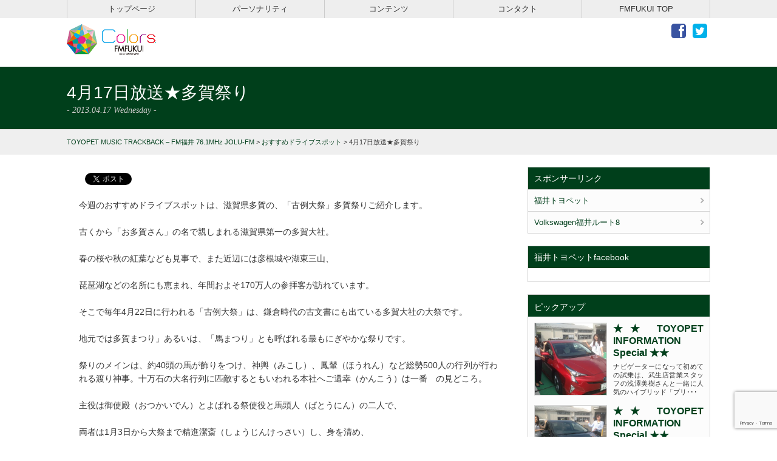

--- FILE ---
content_type: text/html; charset=UTF-8
request_url: https://blog.fmfukui.jp/m_track/?p=4363
body_size: 68386
content:
<!DOCTYPE html>
<html lang="ja">
<head>
<meta charset="UTF-8" />
<meta name="viewport" content="width=device-width,initial-scale=1.0">
<meta name="format-detection" content="telephone=no" />
<title>   4月17日放送★多賀祭り｜TOYOPET MUSIC TRACKBACK – FM福井 76.1MHz JOLU-FM</title>
<link rel="stylesheet" href="https://blog.fmfukui.jp/m_track/wp-content/themes/a1140/style.css" type="text/css" />
<link rel="stylesheet" href="https://blog.fmfukui.jp/m_track/wp-content/themes/a1140/responsive.css" type="text/css" />
<link rel="alternate" type="application/rss+xml" title="RSS 2.0" href="https://blog.fmfukui.jp/m_track/?feed=rss2" />
<link rel="alternate" type="text/xml" title="RSS .92" href="https://blog.fmfukui.jp/m_track/?feed=rss" />
<link rel="alternate" type="application/atom+xml" title="Atom 0.3" href="https://blog.fmfukui.jp/m_track/?feed=atom" />
<link rel="pingback" href="https://blog.fmfukui.jp/m_track/xmlrpc.php" />
<link rel="start" href="https://blog.fmfukui.jp/m_track" title="Home" />
<script type="text/javascript">var templatePath = "https://blog.fmfukui.jp/m_track/wp-content/themes/a1140";</script><link rel='https://api.w.org/' href='https://blog.fmfukui.jp/m_track/index.php?rest_route=/' />
<link rel="EditURI" type="application/rsd+xml" title="RSD" href="https://blog.fmfukui.jp/m_track/xmlrpc.php?rsd" />
<link rel="wlwmanifest" type="application/wlwmanifest+xml" href="https://blog.fmfukui.jp/m_track/wp-includes/wlwmanifest.xml" /> 
<link rel='prev' title='【On Air】2013.04.10' href='https://blog.fmfukui.jp/m_track/?p=4328' />
<link rel='next' title='【On Air】2013.04.17' href='https://blog.fmfukui.jp/m_track/?p=4331' />
<meta name="generator" content="WordPress 4.9.8" />
<link rel="canonical" href="https://blog.fmfukui.jp/m_track/?p=4363" />
<link rel='shortlink' href='https://blog.fmfukui.jp/m_track/?p=4363' />
<link rel="alternate" type="application/json+oembed" href="https://blog.fmfukui.jp/m_track/index.php?rest_route=%2Foembed%2F1.0%2Fembed&#038;url=https%3A%2F%2Fblog.fmfukui.jp%2Fm_track%2F%3Fp%3D4363" />
<link rel="alternate" type="text/xml+oembed" href="https://blog.fmfukui.jp/m_track/index.php?rest_route=%2Foembed%2F1.0%2Fembed&#038;url=https%3A%2F%2Fblog.fmfukui.jp%2Fm_track%2F%3Fp%3D4363&#038;format=xml" />
<link rel="alternate" media="handheld" type="text/html" href="https://blog.fmfukui.jp/m_track/?p=4363" />
<style type="text/css">
 /* 基本設定 */
body {color: #333333; font-size: ; line-height: ;}
/* ------ ヘッダーナビゲーション ------ */
#gnav {font-size: ; background-color: #eeeeee;}
#gnav nav li {width: %; border-color: #cccccc;}
#gnav nav > ul > li  ul li:last-child a {border-color: #cccccc;}
#gnav nav > ul > li a{color: #333333;}
#gnav nav > ul > li  ul li a{color: #FFFFFF; border-color: #cccccc;}
#gnav nav > ul > li:hover > a{color: #FFFFFF;  background-color: #003f1b;}
#gnav nav > ul > li  ul li:hover > a{color: #FFFFFF;  background-color: #003f1b;}
#gnav nav .current-menu-parent a, #gnav nav .current-menu-item a{color: #FFFFFF;  background-color: #003f1b;}
#gnav nav > ul > li:hover ul li{overflow: visible; background-color: #003f1b;}
/* ------ サイドバー位置 ------ */
#contents {float: left;}
#sidebar {float: right;}
/* Link color */
a {color:#003f1b; }
a:hover {color:#CC0000;}
 /* 見出し装飾 */
 h2,h3,h4,h5,h6 {color: #003f1b;}
.post-title, .parts-title {border-color: #003f1b; color: #003f1b; background-color: #F3F3F3;}
.cont-title:before, .comment-reply-title:before {font-family: iconfont;font-weight: normal; content: "L"; padding-right: 5px; vertical-align: bottom; color: #ff808c;}
/* ------ メインビジュアル ------ */
#mainvisual, #subvisual {background-color: #003f1b; }
#mainvisual .inner {min-height: 200px; max-width: 1060px;}
#mainvisual .inner .main-text {font-size: 48px; margin-top: -50px; color: #FFFFFF; }
#mainvisual .inner .sub-text {font-size: 24px; color: #FFFFFF; }
#subvisual h1 {color: #FFFFFF;}
 /* 記事一覧 */
.post-list > article h4 a, #post-list-cat > article h4 a {color: #003f1b; border-color: #003f1b; background-color: #F3F3F3}
.post-list > article h4 a:hover, #post-list-cat > article h4 a:hover {color: #CC0000;}
 /* 投稿 */
.doc {font-size: ; line-height: ;}
/* Sidebar color */
.sidebar-wrapper {border-color: #D5D5D5;}
.sidebar-wrapper h4{color: #FFFFFF;  background-color: #003f1b;}
.sidebar-wrapper form,
.sidebar-wrapper .tagcloud{border-color: #D5D5D5; background-color: #FCFCFC;}
.sidebar-wrapper ul {border-color: #D5D5D5; background-color: #FCFCFC;}
.sidebar-wrapper ul li {border-color: #D5D5D5;}
.sidebar-wrapper ul li a {border-color: #003f1b;}
.sidebar-wrapper ul li a:hover{background-color: #003f1b;}
.sidebar-wrapper ul.children li{border-color: #D5D5D5;}
.sidebar-wrapper ul.children li:first-child{border-color: #D5D5D5;}
 /* footer */
footer {color: #ffffff; background-color: #003f1b;}
#footer-inner nav ul li {border-color: #CCCCCC;}
#footer-inner nav ul li a {color: #ffffff;}
#footer-inner nav ul li a:hover {color: #CC0000; text-decoration: underline;} 
.footer-wrapper h4 {color: #FFFFFF; background-color: #003f1b;}
.footer-wrapper ul li a {color:#ffffff; display: block;}
.footer-wrapper ul li a:hover {color: #CC0000; text-decoration: underline;} 
.footer-wrapper ul li a:before{content: "・"}
.footer-wrapper ul li {border-bottom: 1px dotted #CCCCCC;}
.footer-wrapper ul.children li ,.footer-wrapper ul.sub-menu li {border-top: 1px dotted #CCCCCC;}
.footer-wrapper ul.children li:first-child ,.footer-wrapper ul.sub-menu li:first-child {border-bottom: none;}
#copyright {color: #EFEFEF; background: #003f1b;}
/* ページャー */
.page_navi li.current span {background: #003f1b; border-color:  #003f1b; }
.page_navi li a {border-color:  #003f1b;}
.page_navi li a:hover {color: #CC0000;}
.page_navi li.page_nums span {color: #333333; background: #FFF; border-color:  #003f1b; }
/* ------ピックアップ記事 ------ */
.rank-post {border-color: #D5D5D5; background-color: #FCFCFC;}
.rank-post .p-post img{border-color: #D5D5D5;}
/* ランキングカラー*/
.w-color01 { border: 2px solid #ff808c;}
.w-color02 { border: 2px solid #3fc9c7;}
.w-color03 { border: 2px solid #77c83d;}
.w-color04 { border: 2px solid #b480e9;}
.w-color05 { border: 2px solid #7094ff;}
.w-color06 { border: 2px solid #ffb42e;}
.w-color01 .idx {background-color: #ff808c;}
.w-color02 .idx {background-color: #3fc9c7;}
.w-color03 .idx {background-color: #77c83d;}
.w-color04 .idx {background-color: #b480e9;}
.w-color05 .idx {background-color: #7094ff;}
.w-color06 .idx {background-color: #ffb42e;}
/* ------ ～ 979px ------ */
@media screen and (max-width: 979px) {
  #mainvisual .inner {min-height:  18.867924528302vw;;}	
  #mainvisual .inner .main-text {padding-left: 20px; font-size: 4.5283018867925vw; margin-top: -4.7169811320755vw; }
  #mainvisual .inner .sub-text {padding-left: 20px; font-size: 2.2641509433962vw;}
  #contents {float: none;}
  #sidebar {float: none;}
}
/* ------ ～ 767px ------ */
@media screen and (max-width: 767px) {
	#gnav {background: none!important ; font-size: 100%}
	#gnav nav li {width: 100%; background: none!important;}
	#gnav > nav > ul > li a {color: #FFF; background-color: #000; border-color: #555; opacity: 0.9; filter: alpha(opacity=90);}
    #gnav nav > ul > li  ul li:last-child a {border-color: #555;}
    #gnav nav > ul > li  ul li a{color: #FFF; border-color: #555;}
    #gnav nav > ul > li:hover > a{color: #FFF;  background-color: #000;}
    #gnav nav > ul > li  ul li:hover > a{color: #FFF;  background-color: #000;}
    #gnav nav .current-menu-parent a, #gnav nav .current-menu-item a{color: #FFF;  background-color: #000;}
    #gnav nav > ul > li:hover ul li{overflow: visible; background-color: #000;}
	#gnav-btn div a {color: #003f1b;}
}
/* ------ ～479px ------ */
@media screen and (max-width: 479px) {
  #footer-inner nav ul li a:after {font-family: iconfont;font-weight: normal;content: "E"; color: #ffffff; padding-left: 15px;}
  #footer-inner nav ul li a:hover {color: #FFFFFF; text-decoration: none; background-color: #003f1b;}
}
</style>


<!-- BEGIN: WP Social Bookmarking Light HEAD -->


<script>
    (function (d, s, id) {
        var js, fjs = d.getElementsByTagName(s)[0];
        if (d.getElementById(id)) return;
        js = d.createElement(s);
        js.id = id;
        js.src = "//connect.facebook.net/ja_JP/sdk.js#xfbml=1&version=v2.7";
        fjs.parentNode.insertBefore(js, fjs);
    }(document, 'script', 'facebook-jssdk'));
</script>

<style type="text/css">
    .wp_social_bookmarking_light{
    border: 0 !important;
    padding: 10px 0 20px 0 !important;
    margin: 0 !important;
}
.wp_social_bookmarking_light div{
    float: left !important;
    border: 0 !important;
    padding: 0 !important;
    margin: 0 5px 0px 0 !important;
    min-height: 30px !important;
    line-height: 18px !important;
    text-indent: 0 !important;
}
.wp_social_bookmarking_light img{
    border: 0 !important;
    padding: 0;
    margin: 0;
    vertical-align: top !important;
}
.wp_social_bookmarking_light_clear{
    clear: both !important;
}
#fb-root{
    display: none;
}
.wsbl_twitter{
    width: 100px;
}
.wsbl_facebook_like iframe{
    max-width: none !important;
}
</style>
<!-- END: WP Social Bookmarking Light HEAD -->
<!--[if lt IE 9]>
<script src="http://html5shiv.googlecode.com/svn/trunk/html5.js"></script>
<script src="https://blog.fmfukui.jp/m_track/wp-content/themes/a1140/js/respond.min.js"></script>
<![endif]-->
</head>
<body class="post-template-default single single-post postid-4363 single-format-standard">
<!-- Google Tag Manager -->
<noscript><iframe src="//www.googletagmanager.com/ns.html?id=GTM-PZN2FP"
height="0" width="0" style="display:none;visibility:hidden"></iframe></noscript>
<script>(function(w,d,s,l,i){w[l]=w[l]||[];w[l].push({'gtm.start':
new Date().getTime(),event:'gtm.js'});var f=d.getElementsByTagName(s)[0],
j=d.createElement(s),dl=l!='dataLayer'?'&l='+l:'';j.async=true;j.src=
'//www.googletagmanager.com/gtm.js?id='+i+dl;f.parentNode.insertBefore(j,f);
})(window,document,'script','dataLayer','GTM-PZN2FP');</script>
<!-- End Google Tag Manager -->
<div id="wrapper">
<header>
<div id="gnav-btn">
<div><a class="icon icon-list" href="#"></a></div>
</div><!-- /#gnav-btn -->

<div id="gnav">
<nav class="link">
<ul id="menu-topmenu" class="menu"><li><a href="http://blog.fmfukui.jp/m_track">トップページ</a></li>
<li><a href="https://blog.fmfukui.jp/m_track/?page_id=2">パーソナリティ</a></li>
<li><a>コンテンツ</a>
<ul class="sub-menu">
	<li><a href="https://blog.fmfukui.jp/m_track/?cat=4">News</a></li>
	<li><a href="https://blog.fmfukui.jp/m_track/?cat=3">On Air List</a></li>
	<li><a href="https://blog.fmfukui.jp/m_track/?cat=6">のりこ&#8217;s Diary</a></li>
	<li class="current-menu-parent"><a href="https://blog.fmfukui.jp/m_track/?cat=5">おすすめドライブスポット</a></li>
	<li><a href="https://blog.fmfukui.jp/m_track/?page_id=124">サイトマップ</a></li>
</ul>
</li>
<li><a>コンタクト</a>
<ul class="sub-menu">
	<li><a href="https://blog.fmfukui.jp/m_track/?page_id=12">Music Crowd</a></li>
	<li><a href="https://blog.fmfukui.jp/m_track/?page_id=1401">おすすめドライブスポット大募集！</a></li>
</ul>
</li>
<li><a href="http://www.fmfukui.jp/">FMFUKUI TOP</a></li>
</ul></nav>
<div id="gnav-social-button">
<a class="icon icon-facebook" href="https://www.facebook.com/fmfukui/" target="_blank"></a><a class="icon icon-twitter" href="https://twitter.com/fmfukui?lang=ja" target="_blank"></a></div>
</div>

<div id="header-inner">
<div id="ptitle" class="site-title"><a href="https://blog.fmfukui.jp/m_track"><img src="https://blog.fmfukui.jp/m_track/wp-content/uploads/2018/02/logo.png" alt="TOYOPET MUSIC TRACKBACK – FM福井 76.1MHz JOLU-FM" title="TOYOPET MUSIC TRACKBACK – FM福井 76.1MHz JOLU-FM"></a></div>
<div id="header-social-button">
<a class="icon icon-facebook" href="https://www.facebook.com/fmfukui/" target="_blank"></a><a class="icon icon-twitter" href="https://twitter.com/fmfukui?lang=ja" target="_blank"></a></div>
</div><!-- /#header_inner -->
</header>


  <div id="subvisual">
  <div class="inner">
    
          <h1>4月17日放送★多賀祭り</h1>
        <div class="post-date2">- 2013.04.17 Wednesday -</div>    
    
  
  
  
    </div>
  </div>

<div id="plist"><div class="plist-inner"><!-- Breadcrumb NavXT 6.6.0 -->
<span property="itemListElement" typeof="ListItem"><a property="item" typeof="WebPage" title="Go to TOYOPET MUSIC TRACKBACK – FM福井 76.1MHz JOLU-FM." href="https://blog.fmfukui.jp/m_track" class="home" ><span property="name">TOYOPET MUSIC TRACKBACK – FM福井 76.1MHz JOLU-FM</span></a><meta property="position" content="1"></span> &gt; <span property="itemListElement" typeof="ListItem"><a property="item" typeof="WebPage" title="Go to the おすすめドライブスポット category archives." href="https://blog.fmfukui.jp/m_track/?cat=5" class="taxonomy category" ><span property="name">おすすめドライブスポット</span></a><meta property="position" content="2"></span> &gt; <span property="itemListElement" typeof="ListItem"><span property="name" class="post post-post current-item">4月17日放送★多賀祭り</span><meta property="url" content="https://blog.fmfukui.jp/m_track/?p=4363"><meta property="position" content="3"></span></div></div>
<div id="containar">
<div id="contents">




<article>

<div class="doc"><div class='wp_social_bookmarking_light'>
            <div class="wsbl_facebook_share"><div id="fb-root"></div><fb:share-button href="https://blog.fmfukui.jp/m_track/?p=4363" type="button" ></fb:share-button></div>
            <div class="wsbl_facebook_like"><div id="fb-root"></div><fb:like href="https://blog.fmfukui.jp/m_track/?p=4363" layout="button_count" action="like" width="100" share="false" show_faces="false" ></fb:like></div>
            <div class="wsbl_twitter"><a href="https://twitter.com/share" class="twitter-share-button" data-url="https://blog.fmfukui.jp/m_track/?p=4363" data-text="4月17日放送★多賀祭り" data-via="fmfukui" data-lang="ja">Tweet</a></div>
    </div>
<br class='wp_social_bookmarking_light_clear' />
<p>
今週のおすすめドライブスポットは、滋賀県多賀の、「古例大祭」多賀祭りご紹介します。<br />
<br />
古くから「お多賀さん」の名で親しまれる滋賀県第一の多賀大社。<br />
<br />
春の桜や秋の紅葉なども見事で、また近辺には彦根城や湖東三山、<br />
<br />
琵琶湖などの名所にも恵まれ、年間およそ170万人の参拝客が訪れています。<br />
<br />
そこで毎年4月22日に行われる「古例大祭」は、鎌倉時代の古文書にも出ている多賀大社の大祭です。<br />
<br />
地元では多賀まつり」あるいは、「馬まつり」とも呼ばれる最もにぎやかな祭りです。<br />
<br />
祭りのメインは、約40頭の馬が飾りをつけ、神輿（みこし）、鳳輦（ほうれん）など総勢500人の行列が行われる渡り神事。十万石の大名行列に匹敵するともいわれる本社へご還幸（かんこう）は一番　の見どころ。<br />
<br />
主役は御使殿（おつかいでん）とよばれる祭使役と馬頭人（ばとうにん）の二人で、<br />
<br />
両者は1月3日から大祭まで精進潔斎（しょうじんけっさい）し、身を清め、<br />
<br />
さまざまな神事に奉仕する大役を担います。<br />
<br />
神が宿る木とされる桂の木「富の木」を、宮司が馬頭人・御使殿に渡す「富の木渡し式」が有名です。<br />
<br />
そのほか、古式ゆかしい夕日の神事が神秘的なうちに催行され、湖国の春祭り第一の名にふさわしい祭典絵巻が奉納されます。<br />
<br />
多賀大社までのアクセスは、名神高速道路　彦根インターをおりておよそ10分。<br />
<br />
オススメのお土産は、お多賀さん名物の、糸切りもち。<br />
<br />
<a href="http://dic.nicovideo.jp/a/%E3%81%82%E3%82%93%E3%81%93">あんこ</a>を包んだ細長い<a href="http://dic.nicovideo.jp/a/%E9%A4%85">餅</a>を糸で短く切ったもので、<a href="http://dic.nicovideo.jp/a/%E7%99%BD">白</a>地に<a href="http://dic.nicovideo.jp/a/%E8%B5%A4">赤</a>と<a href="http://dic.nicovideo.jp/a/%E9%9D%92">青</a>の3本の線が入っているのが特徴です。<br />
<br />
見た目も美しいおいしいお餅です。ぜひ、食べてみて下さい。</p>
</div>


</article>

<div class="clr"></div>

<div id="related-posts">
<h3 class="parts-title">同ジャンル・関連ページ</h3>
<div class="k-post">
<a href="https://blog.fmfukui.jp/m_track/?p=4314" class="link"><img width="140" height="105" src="https://blog.fmfukui.jp/m_track/wp-content/uploads/2018/03/mtb_s.jpg" class="attachment-s-size size-s-size wp-post-image" alt="" /></a>
<h5><a href="https://blog.fmfukui.jp/m_track/?p=4314">3月27日放送★2013ジャパンペットフェア</a></h5>
<p>今週のおすすめスポットは、大阪で行われる「2013ジャパンペットフェア」をご紹介します。

今週末の３０．３１日日の土日に、インテックス<a href="https://blog.fmfukui.jp/m_track/?p=4314" title="3月27日放送★2013ジャパンペットフェア"><span class="icon icon-next"></span></a></p>
</div>
<div class="k-post">
<a href="https://blog.fmfukui.jp/m_track/?p=3801" class="link"><img width="140" height="105" src="https://blog.fmfukui.jp/m_track/wp-content/uploads/2018/03/mtb_s.jpg" class="attachment-s-size size-s-size wp-post-image" alt="" /></a>
<h5><a href="https://blog.fmfukui.jp/m_track/?p=3801">9月26日放送★天空の城「竹田城跡」</a></h5>
<p>さわやかな秋は、山登りやハイキングもいいですよね。

今週のおすすめドライブスポットは、日本のマチュピチュといわれる、兵庫県あさご市の　<a href="https://blog.fmfukui.jp/m_track/?p=3801" title="9月26日放送★天空の城「竹田城跡」"><span class="icon icon-next"></span></a></p>
</div>
<div class="k-post">
<a href="https://blog.fmfukui.jp/m_track/?p=4190" class="link"><img width="140" height="105" src="https://blog.fmfukui.jp/m_track/wp-content/uploads/2018/03/mtb_s.jpg" class="attachment-s-size size-s-size wp-post-image" alt="" /></a>
<h5><a href="https://blog.fmfukui.jp/m_track/?p=4190">3月6日放送★「びわ湖開き」</a></h5>
<p>今週のおすすめドライブスポットは、少し早い春の訪れを告げるイベント、

滋賀県大津市「第58回びわこ開き」をご紹介します。

日本一<a href="https://blog.fmfukui.jp/m_track/?p=4190" title="3月6日放送★「びわ湖開き」"><span class="icon icon-next"></span></a></p>
</div>
<div class="k-post">
<a href="https://blog.fmfukui.jp/m_track/?p=3380" class="link"><img width="140" height="105" src="https://blog.fmfukui.jp/m_track/wp-content/uploads/2018/03/mtb_s.jpg" class="attachment-s-size size-s-size wp-post-image" alt="" /></a>
<h5><a href="https://blog.fmfukui.jp/m_track/?p=3380">4月18日放送　ブルーメの丘</a></h5>
<p>今週のおすすめスポットは、春の花が美しい、滋賀農業公園　ブルーメの丘をご紹介します。

ブルーメの丘は、中世ドイツのバイエルン地方をイメ<a href="https://blog.fmfukui.jp/m_track/?p=3380" title="4月18日放送　ブルーメの丘"><span class="icon icon-next"></span></a></p>
</div>
<div class="k-post">
<a href="https://blog.fmfukui.jp/m_track/?p=3897" class="link"><img width="140" height="105" src="https://blog.fmfukui.jp/m_track/wp-content/uploads/2018/03/mtb_s.jpg" class="attachment-s-size size-s-size wp-post-image" alt="" /></a>
<h5><a href="https://blog.fmfukui.jp/m_track/?p=3897">11月28日★犬山お菓子の城</a></h5>
<p>今週のおすすめドライブスポットは、愛知県犬山市　お菓子の城をご紹介します。

お菓子の城という名前が、すごく興味をそそりますが、

<a href="https://blog.fmfukui.jp/m_track/?p=3897" title="11月28日★犬山お菓子の城"><span class="icon icon-next"></span></a></p>
</div>
<div class="k-post">
<a href="https://blog.fmfukui.jp/m_track/?p=3905" class="link"><img width="140" height="105" src="https://blog.fmfukui.jp/m_track/wp-content/uploads/2018/03/mtb_s.jpg" class="attachment-s-size size-s-size wp-post-image" alt="" /></a>
<h5><a href="https://blog.fmfukui.jp/m_track/?p=3905">12月11日★白骨温泉</a></h5>
<p>今週のおすすめスポットは私の一押しの温泉「長野県の白骨温泉」をご紹介します。

長野県のほぼ中央に位置する信州・松本市。市内の西側に広が<a href="https://blog.fmfukui.jp/m_track/?p=3905" title="12月11日★白骨温泉"><span class="icon icon-next"></span></a></p>
</div>
<div class="k-post">
<a href="https://blog.fmfukui.jp/m_track/?p=3437" class="link"><img width="140" height="105" src="https://blog.fmfukui.jp/m_track/wp-content/uploads/2018/03/mtb_s.jpg" class="attachment-s-size size-s-size wp-post-image" alt="" /></a>
<h5><a href="https://blog.fmfukui.jp/m_track/?p=3437">5月16日放送　東映太秦映画村</a></h5>
<p>今週のおすすめドライブスポットは、そんな時代劇の世界が広がる

「京都　東映太秦映画村」をご紹介します。

映画村は、東映の京都撮影<a href="https://blog.fmfukui.jp/m_track/?p=3437" title="5月16日放送　東映太秦映画村"><span class="icon icon-next"></span></a></p>
</div>
<div class="k-post">
<a href="https://blog.fmfukui.jp/m_track/?p=4369" class="link"><img width="140" height="105" src="https://blog.fmfukui.jp/m_track/wp-content/uploads/2016/01/top_wn_m_track.jpg" class="attachment-s-size size-s-size wp-post-image" alt="" /></a>
<h5><a href="https://blog.fmfukui.jp/m_track/?p=4369">5月1日放送★浜松祭り</a></h5>
<p>今週のおすすめドライブスポットは静岡県「浜松祭り」をご紹介します。

５月３日から５日まで行われる浜松祭り。100万人以上の観光客が訪れ<a href="https://blog.fmfukui.jp/m_track/?p=4369" title="5月1日放送★浜松祭り"><span class="icon icon-next"></span></a></p>
</div>
</div>  
<div class="clr"></div>

   

<br />
<article> 
</article>
    

</div>
<div id="sidebar">

<div class="sidebar-wrapper"><h4>スポンサーリンク</h4><div class="menu-sponsored-link-container"><ul id="menu-sponsored-link" class="menu"><li><a href="http://fukuitp.com/">福井トヨペット</a></li>
<li><a href="http://www.vw-dealer.jp/top.do?dlr=fukui_route8">Volkswagen福井ルート8</a></li>
</ul></div></div><div class="sidebar-wrapper"><h4>福井トヨペットfacebook</h4>			<div class="textwidget"><div class="fb-page" data-href="https://www.facebook.com/%E7%A6%8F%E4%BA%95%E3%83%88%E3%83%A8%E3%83%9A%E3%83%83%E3%83%88%E6%A0%AA%E5%BC%8F%E4%BC%9A%E7%A4%BE-208291469261464/" data-tabs="timeline" data-small-header="false" data-adapt-container-width="true" data-hide-cover="false" data-show-facepile="true"><blockquote cite="https://www.facebook.com/%E7%A6%8F%E4%BA%95%E3%83%88%E3%83%A8%E3%83%9A%E3%83%83%E3%83%88%E6%A0%AA%E5%BC%8F%E4%BC%9A%E7%A4%BE-208291469261464/" class="fb-xfbml-parse-ignore"><a href="https://www.facebook.com/%E7%A6%8F%E4%BA%95%E3%83%88%E3%83%A8%E3%83%9A%E3%83%83%E3%83%88%E6%A0%AA%E5%BC%8F%E4%BC%9A%E7%A4%BE-208291469261464/">福井トヨペット株式会社</a></blockquote></div></div>
		</div><div class="sidebar-wrapper"><h4 class="icon icon-rank">ピックアップ</h4><div class="rank-post"><div class="p-post"><a href="https://blog.fmfukui.jp/m_track/?p=5697" class="link"><img width="360" height="360" src="https://blog.fmfukui.jp/m_track/wp-content/uploads/2016/08/IMG_3333-360x360.jpg" class="attachment-m-size size-m-size wp-post-image" alt="" srcset="https://blog.fmfukui.jp/m_track/wp-content/uploads/2016/08/IMG_3333-360x360.jpg 360w, https://blog.fmfukui.jp/m_track/wp-content/uploads/2016/08/IMG_3333-150x150.jpg 150w, https://blog.fmfukui.jp/m_track/wp-content/uploads/2016/08/IMG_3333-240x240.jpg 240w" sizes="(max-width: 360px) 100vw, 360px" /></a><h5><a href="https://blog.fmfukui.jp/m_track/?p=5697">★★ TOYOPET INFORMATION Special ★★</a></h5>ナビゲーターになって初めての試乗は、武生店営業スタッフの浅澤美樹さんと一緒に人気のハイブリッド「プリ･･･<div class="clr"></div></div><div class="p-post"><a href="https://blog.fmfukui.jp/m_track/?p=5704" class="link"><img width="360" height="360" src="https://blog.fmfukui.jp/m_track/wp-content/uploads/2016/09/IMG_3335-360x360.jpg" class="attachment-m-size size-m-size wp-post-image" alt="" srcset="https://blog.fmfukui.jp/m_track/wp-content/uploads/2016/09/IMG_3335-360x360.jpg 360w, https://blog.fmfukui.jp/m_track/wp-content/uploads/2016/09/IMG_3335-150x150.jpg 150w, https://blog.fmfukui.jp/m_track/wp-content/uploads/2016/09/IMG_3335-240x240.jpg 240w" sizes="(max-width: 360px) 100vw, 360px" /></a><h5><a href="https://blog.fmfukui.jp/m_track/?p=5704">★★ TOYOPET INFORMATION Special ★★</a></h5>ヨーロッパが認めたコンパクトハッチバック「オーリス」にも試乗しましたよ。 武生店営業スタッフの内田ひ･･･<div class="clr"></div></div><div class="p-post"><a href="https://blog.fmfukui.jp/m_track/?p=6304" class="link"><img width="360" height="360" src="https://blog.fmfukui.jp/m_track/wp-content/uploads/2018/06/IMG_3867-360x360.jpg" class="attachment-m-size size-m-size wp-post-image" alt="" srcset="https://blog.fmfukui.jp/m_track/wp-content/uploads/2018/06/IMG_3867-360x360.jpg 360w, https://blog.fmfukui.jp/m_track/wp-content/uploads/2018/06/IMG_3867-150x150.jpg 150w, https://blog.fmfukui.jp/m_track/wp-content/uploads/2018/06/IMG_3867-240x240.jpg 240w" sizes="(max-width: 360px) 100vw, 360px" /></a><h5><a href="https://blog.fmfukui.jp/m_track/?p=6304">【TOYOPET INFORMATION 】 SPECIAL 小浜のおすすめドライブスポット</a></h5>6月13日放送の「TOYOPET INFOMATION」は、小浜店営業スタッフの田中勇企さんに案内い･･･<div class="clr"></div></div><div class="p-post"><a href="https://blog.fmfukui.jp/m_track/?p=5949" class="link"><img width="360" height="360" src="https://blog.fmfukui.jp/m_track/wp-content/uploads/2017/05/IMG_1185-360x360.jpg" class="attachment-m-size size-m-size wp-post-image" alt="" srcset="https://blog.fmfukui.jp/m_track/wp-content/uploads/2017/05/IMG_1185-360x360.jpg 360w, https://blog.fmfukui.jp/m_track/wp-content/uploads/2017/05/IMG_1185-150x150.jpg 150w, https://blog.fmfukui.jp/m_track/wp-content/uploads/2017/05/IMG_1185-240x240.jpg 240w" sizes="(max-width: 360px) 100vw, 360px" /></a><h5><a href="https://blog.fmfukui.jp/m_track/?p=5949">【TOYOPET INFORMATION 】 Special</a></h5>5月20日・21日の二日間、福井県産業会館で開催された「You　iスパーフェア」のイベント「TOYO･･･<div class="clr"></div></div><div class="p-post"><a href="https://blog.fmfukui.jp/m_track/?p=6021" class="link"><img width="360" height="360" src="https://blog.fmfukui.jp/m_track/wp-content/uploads/2017/08/IMG_1676-360x360.jpg" class="attachment-m-size size-m-size wp-post-image" alt="" srcset="https://blog.fmfukui.jp/m_track/wp-content/uploads/2017/08/IMG_1676-360x360.jpg 360w, https://blog.fmfukui.jp/m_track/wp-content/uploads/2017/08/IMG_1676-150x150.jpg 150w, https://blog.fmfukui.jp/m_track/wp-content/uploads/2017/08/IMG_1676-240x240.jpg 240w" sizes="(max-width: 360px) 100vw, 360px" /></a><h5><a href="https://blog.fmfukui.jp/m_track/?p=6021">【TOYOPET INFORMATION 】 Special</a></h5>福井トヨペット敦賀店で、7月に発売になったばかりのビューティフル・モンスター新型カムリに試乗しました･･･<div class="clr"></div></div></div></div><div class="sidebar-wrapper"><h4>アーカイブ</h4>		<label class="screen-reader-text" for="archives-dropdown-6">アーカイブ</label>
		<select id="archives-dropdown-6" name="archive-dropdown" onchange='document.location.href=this.options[this.selectedIndex].value;'>
			
			<option value="">月を選択</option>
				<option value='https://blog.fmfukui.jp/m_track/?m=202404'> 2024年4月 &nbsp;(1)</option>
	<option value='https://blog.fmfukui.jp/m_track/?m=202403'> 2024年3月 &nbsp;(4)</option>
	<option value='https://blog.fmfukui.jp/m_track/?m=202402'> 2024年2月 &nbsp;(4)</option>
	<option value='https://blog.fmfukui.jp/m_track/?m=202401'> 2024年1月 &nbsp;(4)</option>
	<option value='https://blog.fmfukui.jp/m_track/?m=202312'> 2023年12月 &nbsp;(5)</option>
	<option value='https://blog.fmfukui.jp/m_track/?m=202311'> 2023年11月 &nbsp;(4)</option>
	<option value='https://blog.fmfukui.jp/m_track/?m=202310'> 2023年10月 &nbsp;(5)</option>
	<option value='https://blog.fmfukui.jp/m_track/?m=202309'> 2023年9月 &nbsp;(3)</option>
	<option value='https://blog.fmfukui.jp/m_track/?m=202308'> 2023年8月 &nbsp;(5)</option>
	<option value='https://blog.fmfukui.jp/m_track/?m=202307'> 2023年7月 &nbsp;(5)</option>
	<option value='https://blog.fmfukui.jp/m_track/?m=202306'> 2023年6月 &nbsp;(3)</option>
	<option value='https://blog.fmfukui.jp/m_track/?m=202305'> 2023年5月 &nbsp;(5)</option>
	<option value='https://blog.fmfukui.jp/m_track/?m=202304'> 2023年4月 &nbsp;(5)</option>
	<option value='https://blog.fmfukui.jp/m_track/?m=202303'> 2023年3月 &nbsp;(5)</option>
	<option value='https://blog.fmfukui.jp/m_track/?m=202302'> 2023年2月 &nbsp;(3)</option>
	<option value='https://blog.fmfukui.jp/m_track/?m=202301'> 2023年1月 &nbsp;(4)</option>
	<option value='https://blog.fmfukui.jp/m_track/?m=202212'> 2022年12月 &nbsp;(5)</option>
	<option value='https://blog.fmfukui.jp/m_track/?m=202211'> 2022年11月 &nbsp;(5)</option>
	<option value='https://blog.fmfukui.jp/m_track/?m=202210'> 2022年10月 &nbsp;(5)</option>
	<option value='https://blog.fmfukui.jp/m_track/?m=202209'> 2022年9月 &nbsp;(3)</option>
	<option value='https://blog.fmfukui.jp/m_track/?m=202208'> 2022年8月 &nbsp;(5)</option>
	<option value='https://blog.fmfukui.jp/m_track/?m=202207'> 2022年7月 &nbsp;(8)</option>
	<option value='https://blog.fmfukui.jp/m_track/?m=202205'> 2022年5月 &nbsp;(7)</option>
	<option value='https://blog.fmfukui.jp/m_track/?m=202204'> 2022年4月 &nbsp;(6)</option>
	<option value='https://blog.fmfukui.jp/m_track/?m=202203'> 2022年3月 &nbsp;(1)</option>
	<option value='https://blog.fmfukui.jp/m_track/?m=202202'> 2022年2月 &nbsp;(3)</option>
	<option value='https://blog.fmfukui.jp/m_track/?m=202201'> 2022年1月 &nbsp;(5)</option>
	<option value='https://blog.fmfukui.jp/m_track/?m=202112'> 2021年12月 &nbsp;(6)</option>
	<option value='https://blog.fmfukui.jp/m_track/?m=202111'> 2021年11月 &nbsp;(2)</option>
	<option value='https://blog.fmfukui.jp/m_track/?m=202110'> 2021年10月 &nbsp;(5)</option>
	<option value='https://blog.fmfukui.jp/m_track/?m=202109'> 2021年9月 &nbsp;(5)</option>
	<option value='https://blog.fmfukui.jp/m_track/?m=202108'> 2021年8月 &nbsp;(4)</option>
	<option value='https://blog.fmfukui.jp/m_track/?m=202107'> 2021年7月 &nbsp;(4)</option>
	<option value='https://blog.fmfukui.jp/m_track/?m=202106'> 2021年6月 &nbsp;(4)</option>
	<option value='https://blog.fmfukui.jp/m_track/?m=202105'> 2021年5月 &nbsp;(5)</option>
	<option value='https://blog.fmfukui.jp/m_track/?m=202104'> 2021年4月 &nbsp;(6)</option>
	<option value='https://blog.fmfukui.jp/m_track/?m=202103'> 2021年3月 &nbsp;(11)</option>
	<option value='https://blog.fmfukui.jp/m_track/?m=202012'> 2020年12月 &nbsp;(7)</option>
	<option value='https://blog.fmfukui.jp/m_track/?m=202011'> 2020年11月 &nbsp;(2)</option>
	<option value='https://blog.fmfukui.jp/m_track/?m=202010'> 2020年10月 &nbsp;(6)</option>
	<option value='https://blog.fmfukui.jp/m_track/?m=202009'> 2020年9月 &nbsp;(3)</option>
	<option value='https://blog.fmfukui.jp/m_track/?m=202008'> 2020年8月 &nbsp;(6)</option>
	<option value='https://blog.fmfukui.jp/m_track/?m=202007'> 2020年7月 &nbsp;(2)</option>
	<option value='https://blog.fmfukui.jp/m_track/?m=202006'> 2020年6月 &nbsp;(5)</option>
	<option value='https://blog.fmfukui.jp/m_track/?m=202005'> 2020年5月 &nbsp;(4)</option>
	<option value='https://blog.fmfukui.jp/m_track/?m=202004'> 2020年4月 &nbsp;(4)</option>
	<option value='https://blog.fmfukui.jp/m_track/?m=202003'> 2020年3月 &nbsp;(6)</option>
	<option value='https://blog.fmfukui.jp/m_track/?m=202002'> 2020年2月 &nbsp;(4)</option>
	<option value='https://blog.fmfukui.jp/m_track/?m=202001'> 2020年1月 &nbsp;(7)</option>
	<option value='https://blog.fmfukui.jp/m_track/?m=201912'> 2019年12月 &nbsp;(6)</option>
	<option value='https://blog.fmfukui.jp/m_track/?m=201911'> 2019年11月 &nbsp;(4)</option>
	<option value='https://blog.fmfukui.jp/m_track/?m=201910'> 2019年10月 &nbsp;(5)</option>
	<option value='https://blog.fmfukui.jp/m_track/?m=201909'> 2019年9月 &nbsp;(6)</option>
	<option value='https://blog.fmfukui.jp/m_track/?m=201908'> 2019年8月 &nbsp;(4)</option>
	<option value='https://blog.fmfukui.jp/m_track/?m=201907'> 2019年7月 &nbsp;(6)</option>
	<option value='https://blog.fmfukui.jp/m_track/?m=201906'> 2019年6月 &nbsp;(5)</option>
	<option value='https://blog.fmfukui.jp/m_track/?m=201905'> 2019年5月 &nbsp;(6)</option>
	<option value='https://blog.fmfukui.jp/m_track/?m=201904'> 2019年4月 &nbsp;(5)</option>
	<option value='https://blog.fmfukui.jp/m_track/?m=201903'> 2019年3月 &nbsp;(6)</option>
	<option value='https://blog.fmfukui.jp/m_track/?m=201902'> 2019年2月 &nbsp;(4)</option>
	<option value='https://blog.fmfukui.jp/m_track/?m=201901'> 2019年1月 &nbsp;(7)</option>
	<option value='https://blog.fmfukui.jp/m_track/?m=201812'> 2018年12月 &nbsp;(4)</option>
	<option value='https://blog.fmfukui.jp/m_track/?m=201811'> 2018年11月 &nbsp;(5)</option>
	<option value='https://blog.fmfukui.jp/m_track/?m=201810'> 2018年10月 &nbsp;(6)</option>
	<option value='https://blog.fmfukui.jp/m_track/?m=201809'> 2018年9月 &nbsp;(5)</option>
	<option value='https://blog.fmfukui.jp/m_track/?m=201808'> 2018年8月 &nbsp;(7)</option>
	<option value='https://blog.fmfukui.jp/m_track/?m=201807'> 2018年7月 &nbsp;(6)</option>
	<option value='https://blog.fmfukui.jp/m_track/?m=201806'> 2018年6月 &nbsp;(6)</option>
	<option value='https://blog.fmfukui.jp/m_track/?m=201805'> 2018年5月 &nbsp;(6)</option>
	<option value='https://blog.fmfukui.jp/m_track/?m=201804'> 2018年4月 &nbsp;(5)</option>
	<option value='https://blog.fmfukui.jp/m_track/?m=201803'> 2018年3月 &nbsp;(4)</option>
	<option value='https://blog.fmfukui.jp/m_track/?m=201802'> 2018年2月 &nbsp;(5)</option>
	<option value='https://blog.fmfukui.jp/m_track/?m=201801'> 2018年1月 &nbsp;(6)</option>
	<option value='https://blog.fmfukui.jp/m_track/?m=201712'> 2017年12月 &nbsp;(5)</option>
	<option value='https://blog.fmfukui.jp/m_track/?m=201711'> 2017年11月 &nbsp;(6)</option>
	<option value='https://blog.fmfukui.jp/m_track/?m=201710'> 2017年10月 &nbsp;(5)</option>
	<option value='https://blog.fmfukui.jp/m_track/?m=201709'> 2017年9月 &nbsp;(5)</option>
	<option value='https://blog.fmfukui.jp/m_track/?m=201708'> 2017年8月 &nbsp;(7)</option>
	<option value='https://blog.fmfukui.jp/m_track/?m=201707'> 2017年7月 &nbsp;(5)</option>
	<option value='https://blog.fmfukui.jp/m_track/?m=201706'> 2017年6月 &nbsp;(5)</option>
	<option value='https://blog.fmfukui.jp/m_track/?m=201705'> 2017年5月 &nbsp;(7)</option>
	<option value='https://blog.fmfukui.jp/m_track/?m=201704'> 2017年4月 &nbsp;(5)</option>
	<option value='https://blog.fmfukui.jp/m_track/?m=201703'> 2017年3月 &nbsp;(7)</option>
	<option value='https://blog.fmfukui.jp/m_track/?m=201702'> 2017年2月 &nbsp;(5)</option>
	<option value='https://blog.fmfukui.jp/m_track/?m=201701'> 2017年1月 &nbsp;(5)</option>
	<option value='https://blog.fmfukui.jp/m_track/?m=201612'> 2016年12月 &nbsp;(5)</option>
	<option value='https://blog.fmfukui.jp/m_track/?m=201611'> 2016年11月 &nbsp;(6)</option>
	<option value='https://blog.fmfukui.jp/m_track/?m=201610'> 2016年10月 &nbsp;(6)</option>
	<option value='https://blog.fmfukui.jp/m_track/?m=201609'> 2016年9月 &nbsp;(6)</option>
	<option value='https://blog.fmfukui.jp/m_track/?m=201608'> 2016年8月 &nbsp;(6)</option>
	<option value='https://blog.fmfukui.jp/m_track/?m=201607'> 2016年7月 &nbsp;(5)</option>
	<option value='https://blog.fmfukui.jp/m_track/?m=201606'> 2016年6月 &nbsp;(7)</option>
	<option value='https://blog.fmfukui.jp/m_track/?m=201605'> 2016年5月 &nbsp;(6)</option>
	<option value='https://blog.fmfukui.jp/m_track/?m=201604'> 2016年4月 &nbsp;(6)</option>
	<option value='https://blog.fmfukui.jp/m_track/?m=201603'> 2016年3月 &nbsp;(6)</option>
	<option value='https://blog.fmfukui.jp/m_track/?m=201602'> 2016年2月 &nbsp;(6)</option>
	<option value='https://blog.fmfukui.jp/m_track/?m=201601'> 2016年1月 &nbsp;(6)</option>
	<option value='https://blog.fmfukui.jp/m_track/?m=201512'> 2015年12月 &nbsp;(5)</option>
	<option value='https://blog.fmfukui.jp/m_track/?m=201511'> 2015年11月 &nbsp;(6)</option>
	<option value='https://blog.fmfukui.jp/m_track/?m=201510'> 2015年10月 &nbsp;(6)</option>
	<option value='https://blog.fmfukui.jp/m_track/?m=201509'> 2015年9月 &nbsp;(5)</option>
	<option value='https://blog.fmfukui.jp/m_track/?m=201508'> 2015年8月 &nbsp;(5)</option>
	<option value='https://blog.fmfukui.jp/m_track/?m=201507'> 2015年7月 &nbsp;(6)</option>
	<option value='https://blog.fmfukui.jp/m_track/?m=201506'> 2015年6月 &nbsp;(5)</option>
	<option value='https://blog.fmfukui.jp/m_track/?m=201505'> 2015年5月 &nbsp;(6)</option>
	<option value='https://blog.fmfukui.jp/m_track/?m=201504'> 2015年4月 &nbsp;(5)</option>
	<option value='https://blog.fmfukui.jp/m_track/?m=201503'> 2015年3月 &nbsp;(5)</option>
	<option value='https://blog.fmfukui.jp/m_track/?m=201502'> 2015年2月 &nbsp;(5)</option>
	<option value='https://blog.fmfukui.jp/m_track/?m=201501'> 2015年1月 &nbsp;(5)</option>
	<option value='https://blog.fmfukui.jp/m_track/?m=201412'> 2014年12月 &nbsp;(6)</option>
	<option value='https://blog.fmfukui.jp/m_track/?m=201411'> 2014年11月 &nbsp;(6)</option>
	<option value='https://blog.fmfukui.jp/m_track/?m=201410'> 2014年10月 &nbsp;(5)</option>
	<option value='https://blog.fmfukui.jp/m_track/?m=201409'> 2014年9月 &nbsp;(5)</option>
	<option value='https://blog.fmfukui.jp/m_track/?m=201408'> 2014年8月 &nbsp;(5)</option>
	<option value='https://blog.fmfukui.jp/m_track/?m=201407'> 2014年7月 &nbsp;(6)</option>
	<option value='https://blog.fmfukui.jp/m_track/?m=201406'> 2014年6月 &nbsp;(6)</option>
	<option value='https://blog.fmfukui.jp/m_track/?m=201405'> 2014年5月 &nbsp;(4)</option>
	<option value='https://blog.fmfukui.jp/m_track/?m=201404'> 2014年4月 &nbsp;(6)</option>
	<option value='https://blog.fmfukui.jp/m_track/?m=201403'> 2014年3月 &nbsp;(7)</option>
	<option value='https://blog.fmfukui.jp/m_track/?m=201402'> 2014年2月 &nbsp;(6)</option>
	<option value='https://blog.fmfukui.jp/m_track/?m=201401'> 2014年1月 &nbsp;(3)</option>
	<option value='https://blog.fmfukui.jp/m_track/?m=201312'> 2013年12月 &nbsp;(6)</option>
	<option value='https://blog.fmfukui.jp/m_track/?m=201311'> 2013年11月 &nbsp;(5)</option>
	<option value='https://blog.fmfukui.jp/m_track/?m=201310'> 2013年10月 &nbsp;(5)</option>
	<option value='https://blog.fmfukui.jp/m_track/?m=201309'> 2013年9月 &nbsp;(7)</option>
	<option value='https://blog.fmfukui.jp/m_track/?m=201308'> 2013年8月 &nbsp;(5)</option>
	<option value='https://blog.fmfukui.jp/m_track/?m=201307'> 2013年7月 &nbsp;(4)</option>
	<option value='https://blog.fmfukui.jp/m_track/?m=201306'> 2013年6月 &nbsp;(6)</option>
	<option value='https://blog.fmfukui.jp/m_track/?m=201305'> 2013年5月 &nbsp;(10)</option>
	<option value='https://blog.fmfukui.jp/m_track/?m=201304'> 2013年4月 &nbsp;(11)</option>
	<option value='https://blog.fmfukui.jp/m_track/?m=201303'> 2013年3月 &nbsp;(10)</option>
	<option value='https://blog.fmfukui.jp/m_track/?m=201302'> 2013年2月 &nbsp;(11)</option>
	<option value='https://blog.fmfukui.jp/m_track/?m=201301'> 2013年1月 &nbsp;(13)</option>
	<option value='https://blog.fmfukui.jp/m_track/?m=201212'> 2012年12月 &nbsp;(12)</option>
	<option value='https://blog.fmfukui.jp/m_track/?m=201211'> 2012年11月 &nbsp;(7)</option>
	<option value='https://blog.fmfukui.jp/m_track/?m=201210'> 2012年10月 &nbsp;(14)</option>
	<option value='https://blog.fmfukui.jp/m_track/?m=201209'> 2012年9月 &nbsp;(8)</option>
	<option value='https://blog.fmfukui.jp/m_track/?m=201208'> 2012年8月 &nbsp;(15)</option>
	<option value='https://blog.fmfukui.jp/m_track/?m=201207'> 2012年7月 &nbsp;(9)</option>
	<option value='https://blog.fmfukui.jp/m_track/?m=201206'> 2012年6月 &nbsp;(13)</option>
	<option value='https://blog.fmfukui.jp/m_track/?m=201205'> 2012年5月 &nbsp;(14)</option>
	<option value='https://blog.fmfukui.jp/m_track/?m=201204'> 2012年4月 &nbsp;(9)</option>
	<option value='https://blog.fmfukui.jp/m_track/?m=201203'> 2012年3月 &nbsp;(5)</option>
	<option value='https://blog.fmfukui.jp/m_track/?m=201202'> 2012年2月 &nbsp;(4)</option>
	<option value='https://blog.fmfukui.jp/m_track/?m=201201'> 2012年1月 &nbsp;(10)</option>
	<option value='https://blog.fmfukui.jp/m_track/?m=201112'> 2011年12月 &nbsp;(6)</option>
	<option value='https://blog.fmfukui.jp/m_track/?m=201111'> 2011年11月 &nbsp;(4)</option>
	<option value='https://blog.fmfukui.jp/m_track/?m=201110'> 2011年10月 &nbsp;(5)</option>
	<option value='https://blog.fmfukui.jp/m_track/?m=201109'> 2011年9月 &nbsp;(4)</option>
	<option value='https://blog.fmfukui.jp/m_track/?m=201108'> 2011年8月 &nbsp;(15)</option>
	<option value='https://blog.fmfukui.jp/m_track/?m=201107'> 2011年7月 &nbsp;(5)</option>
	<option value='https://blog.fmfukui.jp/m_track/?m=201106'> 2011年6月 &nbsp;(9)</option>
	<option value='https://blog.fmfukui.jp/m_track/?m=201105'> 2011年5月 &nbsp;(9)</option>
	<option value='https://blog.fmfukui.jp/m_track/?m=201104'> 2011年4月 &nbsp;(6)</option>
	<option value='https://blog.fmfukui.jp/m_track/?m=201103'> 2011年3月 &nbsp;(12)</option>
	<option value='https://blog.fmfukui.jp/m_track/?m=201102'> 2011年2月 &nbsp;(10)</option>
	<option value='https://blog.fmfukui.jp/m_track/?m=201101'> 2011年1月 &nbsp;(9)</option>
	<option value='https://blog.fmfukui.jp/m_track/?m=201012'> 2010年12月 &nbsp;(5)</option>
	<option value='https://blog.fmfukui.jp/m_track/?m=201011'> 2010年11月 &nbsp;(12)</option>
	<option value='https://blog.fmfukui.jp/m_track/?m=201010'> 2010年10月 &nbsp;(7)</option>
	<option value='https://blog.fmfukui.jp/m_track/?m=201009'> 2010年9月 &nbsp;(14)</option>
	<option value='https://blog.fmfukui.jp/m_track/?m=201008'> 2010年8月 &nbsp;(12)</option>
	<option value='https://blog.fmfukui.jp/m_track/?m=201007'> 2010年7月 &nbsp;(12)</option>
	<option value='https://blog.fmfukui.jp/m_track/?m=201006'> 2010年6月 &nbsp;(11)</option>
	<option value='https://blog.fmfukui.jp/m_track/?m=201005'> 2010年5月 &nbsp;(15)</option>
	<option value='https://blog.fmfukui.jp/m_track/?m=201004'> 2010年4月 &nbsp;(11)</option>
	<option value='https://blog.fmfukui.jp/m_track/?m=201003'> 2010年3月 &nbsp;(10)</option>
	<option value='https://blog.fmfukui.jp/m_track/?m=201002'> 2010年2月 &nbsp;(12)</option>
	<option value='https://blog.fmfukui.jp/m_track/?m=201001'> 2010年1月 &nbsp;(10)</option>
	<option value='https://blog.fmfukui.jp/m_track/?m=200912'> 2009年12月 &nbsp;(8)</option>
	<option value='https://blog.fmfukui.jp/m_track/?m=200911'> 2009年11月 &nbsp;(10)</option>
	<option value='https://blog.fmfukui.jp/m_track/?m=200910'> 2009年10月 &nbsp;(10)</option>
	<option value='https://blog.fmfukui.jp/m_track/?m=200909'> 2009年9月 &nbsp;(7)</option>
	<option value='https://blog.fmfukui.jp/m_track/?m=200908'> 2009年8月 &nbsp;(11)</option>
	<option value='https://blog.fmfukui.jp/m_track/?m=200907'> 2009年7月 &nbsp;(9)</option>
	<option value='https://blog.fmfukui.jp/m_track/?m=200906'> 2009年6月 &nbsp;(12)</option>
	<option value='https://blog.fmfukui.jp/m_track/?m=200905'> 2009年5月 &nbsp;(10)</option>
	<option value='https://blog.fmfukui.jp/m_track/?m=200904'> 2009年4月 &nbsp;(7)</option>
	<option value='https://blog.fmfukui.jp/m_track/?m=200903'> 2009年3月 &nbsp;(1)</option>
	<option value='https://blog.fmfukui.jp/m_track/?m=202601'> 0年 &nbsp;(1)</option>

		</select>
		</div><div class="sidebar-wrapper"><h4>サイト内検索</h4><form name="searchform" id="searchform" method="get" action="https://blog.fmfukui.jp/m_track">
<input type="text" name="s" id="s" value="" size="15" style="width: 70%;height: 20px;" />
<input type="submit" id="searchsubmit" name="search" value="検索" />
</form>
</div>
</div><!-- /#sidebar -->


</div>
<!-- /#containar -->
<footer class="3column">
<div id="footer-inner2">

<div class="f-left">
<div class="footer-wrapper"><h4>コンテンツ</h4>		<ul>
	<li class="cat-item cat-item-4"><a href="https://blog.fmfukui.jp/m_track/?cat=4" >News (66)</a>
</li>
	<li class="cat-item cat-item-3"><a href="https://blog.fmfukui.jp/m_track/?cat=3" >On Air List (783)</a>
</li>
	<li class="cat-item cat-item-39"><a href="https://blog.fmfukui.jp/m_track/?cat=39" >TOYOPET INFORMATION (110)</a>
</li>
	<li class="cat-item cat-item-6"><a href="https://blog.fmfukui.jp/m_track/?cat=6" >のりこ&#039;s Diary (134)</a>
</li>
	<li class="cat-item cat-item-5"><a href="https://blog.fmfukui.jp/m_track/?cat=5" >おすすめドライブスポット (56)</a>
</li>
		</ul>
</div></div>
<!-- /. f_left -->
<div class="f-center">
<div class="footer-wrapper"><h4>アーカイブ</h4>		<label class="screen-reader-text" for="archives-dropdown-5">アーカイブ</label>
		<select id="archives-dropdown-5" name="archive-dropdown" onchange='document.location.href=this.options[this.selectedIndex].value;'>
			
			<option value="">月を選択</option>
				<option value='https://blog.fmfukui.jp/m_track/?m=202404'> 2024年4月 &nbsp;(1)</option>
	<option value='https://blog.fmfukui.jp/m_track/?m=202403'> 2024年3月 &nbsp;(4)</option>
	<option value='https://blog.fmfukui.jp/m_track/?m=202402'> 2024年2月 &nbsp;(4)</option>
	<option value='https://blog.fmfukui.jp/m_track/?m=202401'> 2024年1月 &nbsp;(4)</option>
	<option value='https://blog.fmfukui.jp/m_track/?m=202312'> 2023年12月 &nbsp;(5)</option>
	<option value='https://blog.fmfukui.jp/m_track/?m=202311'> 2023年11月 &nbsp;(4)</option>
	<option value='https://blog.fmfukui.jp/m_track/?m=202310'> 2023年10月 &nbsp;(5)</option>
	<option value='https://blog.fmfukui.jp/m_track/?m=202309'> 2023年9月 &nbsp;(3)</option>
	<option value='https://blog.fmfukui.jp/m_track/?m=202308'> 2023年8月 &nbsp;(5)</option>
	<option value='https://blog.fmfukui.jp/m_track/?m=202307'> 2023年7月 &nbsp;(5)</option>
	<option value='https://blog.fmfukui.jp/m_track/?m=202306'> 2023年6月 &nbsp;(3)</option>
	<option value='https://blog.fmfukui.jp/m_track/?m=202305'> 2023年5月 &nbsp;(5)</option>
	<option value='https://blog.fmfukui.jp/m_track/?m=202304'> 2023年4月 &nbsp;(5)</option>
	<option value='https://blog.fmfukui.jp/m_track/?m=202303'> 2023年3月 &nbsp;(5)</option>
	<option value='https://blog.fmfukui.jp/m_track/?m=202302'> 2023年2月 &nbsp;(3)</option>
	<option value='https://blog.fmfukui.jp/m_track/?m=202301'> 2023年1月 &nbsp;(4)</option>
	<option value='https://blog.fmfukui.jp/m_track/?m=202212'> 2022年12月 &nbsp;(5)</option>
	<option value='https://blog.fmfukui.jp/m_track/?m=202211'> 2022年11月 &nbsp;(5)</option>
	<option value='https://blog.fmfukui.jp/m_track/?m=202210'> 2022年10月 &nbsp;(5)</option>
	<option value='https://blog.fmfukui.jp/m_track/?m=202209'> 2022年9月 &nbsp;(3)</option>
	<option value='https://blog.fmfukui.jp/m_track/?m=202208'> 2022年8月 &nbsp;(5)</option>
	<option value='https://blog.fmfukui.jp/m_track/?m=202207'> 2022年7月 &nbsp;(8)</option>
	<option value='https://blog.fmfukui.jp/m_track/?m=202205'> 2022年5月 &nbsp;(7)</option>
	<option value='https://blog.fmfukui.jp/m_track/?m=202204'> 2022年4月 &nbsp;(6)</option>
	<option value='https://blog.fmfukui.jp/m_track/?m=202203'> 2022年3月 &nbsp;(1)</option>
	<option value='https://blog.fmfukui.jp/m_track/?m=202202'> 2022年2月 &nbsp;(3)</option>
	<option value='https://blog.fmfukui.jp/m_track/?m=202201'> 2022年1月 &nbsp;(5)</option>
	<option value='https://blog.fmfukui.jp/m_track/?m=202112'> 2021年12月 &nbsp;(6)</option>
	<option value='https://blog.fmfukui.jp/m_track/?m=202111'> 2021年11月 &nbsp;(2)</option>
	<option value='https://blog.fmfukui.jp/m_track/?m=202110'> 2021年10月 &nbsp;(5)</option>
	<option value='https://blog.fmfukui.jp/m_track/?m=202109'> 2021年9月 &nbsp;(5)</option>
	<option value='https://blog.fmfukui.jp/m_track/?m=202108'> 2021年8月 &nbsp;(4)</option>
	<option value='https://blog.fmfukui.jp/m_track/?m=202107'> 2021年7月 &nbsp;(4)</option>
	<option value='https://blog.fmfukui.jp/m_track/?m=202106'> 2021年6月 &nbsp;(4)</option>
	<option value='https://blog.fmfukui.jp/m_track/?m=202105'> 2021年5月 &nbsp;(5)</option>
	<option value='https://blog.fmfukui.jp/m_track/?m=202104'> 2021年4月 &nbsp;(6)</option>
	<option value='https://blog.fmfukui.jp/m_track/?m=202103'> 2021年3月 &nbsp;(11)</option>
	<option value='https://blog.fmfukui.jp/m_track/?m=202012'> 2020年12月 &nbsp;(7)</option>
	<option value='https://blog.fmfukui.jp/m_track/?m=202011'> 2020年11月 &nbsp;(2)</option>
	<option value='https://blog.fmfukui.jp/m_track/?m=202010'> 2020年10月 &nbsp;(6)</option>
	<option value='https://blog.fmfukui.jp/m_track/?m=202009'> 2020年9月 &nbsp;(3)</option>
	<option value='https://blog.fmfukui.jp/m_track/?m=202008'> 2020年8月 &nbsp;(6)</option>
	<option value='https://blog.fmfukui.jp/m_track/?m=202007'> 2020年7月 &nbsp;(2)</option>
	<option value='https://blog.fmfukui.jp/m_track/?m=202006'> 2020年6月 &nbsp;(5)</option>
	<option value='https://blog.fmfukui.jp/m_track/?m=202005'> 2020年5月 &nbsp;(4)</option>
	<option value='https://blog.fmfukui.jp/m_track/?m=202004'> 2020年4月 &nbsp;(4)</option>
	<option value='https://blog.fmfukui.jp/m_track/?m=202003'> 2020年3月 &nbsp;(6)</option>
	<option value='https://blog.fmfukui.jp/m_track/?m=202002'> 2020年2月 &nbsp;(4)</option>
	<option value='https://blog.fmfukui.jp/m_track/?m=202001'> 2020年1月 &nbsp;(7)</option>
	<option value='https://blog.fmfukui.jp/m_track/?m=201912'> 2019年12月 &nbsp;(6)</option>
	<option value='https://blog.fmfukui.jp/m_track/?m=201911'> 2019年11月 &nbsp;(4)</option>
	<option value='https://blog.fmfukui.jp/m_track/?m=201910'> 2019年10月 &nbsp;(5)</option>
	<option value='https://blog.fmfukui.jp/m_track/?m=201909'> 2019年9月 &nbsp;(6)</option>
	<option value='https://blog.fmfukui.jp/m_track/?m=201908'> 2019年8月 &nbsp;(4)</option>
	<option value='https://blog.fmfukui.jp/m_track/?m=201907'> 2019年7月 &nbsp;(6)</option>
	<option value='https://blog.fmfukui.jp/m_track/?m=201906'> 2019年6月 &nbsp;(5)</option>
	<option value='https://blog.fmfukui.jp/m_track/?m=201905'> 2019年5月 &nbsp;(6)</option>
	<option value='https://blog.fmfukui.jp/m_track/?m=201904'> 2019年4月 &nbsp;(5)</option>
	<option value='https://blog.fmfukui.jp/m_track/?m=201903'> 2019年3月 &nbsp;(6)</option>
	<option value='https://blog.fmfukui.jp/m_track/?m=201902'> 2019年2月 &nbsp;(4)</option>
	<option value='https://blog.fmfukui.jp/m_track/?m=201901'> 2019年1月 &nbsp;(7)</option>
	<option value='https://blog.fmfukui.jp/m_track/?m=201812'> 2018年12月 &nbsp;(4)</option>
	<option value='https://blog.fmfukui.jp/m_track/?m=201811'> 2018年11月 &nbsp;(5)</option>
	<option value='https://blog.fmfukui.jp/m_track/?m=201810'> 2018年10月 &nbsp;(6)</option>
	<option value='https://blog.fmfukui.jp/m_track/?m=201809'> 2018年9月 &nbsp;(5)</option>
	<option value='https://blog.fmfukui.jp/m_track/?m=201808'> 2018年8月 &nbsp;(7)</option>
	<option value='https://blog.fmfukui.jp/m_track/?m=201807'> 2018年7月 &nbsp;(6)</option>
	<option value='https://blog.fmfukui.jp/m_track/?m=201806'> 2018年6月 &nbsp;(6)</option>
	<option value='https://blog.fmfukui.jp/m_track/?m=201805'> 2018年5月 &nbsp;(6)</option>
	<option value='https://blog.fmfukui.jp/m_track/?m=201804'> 2018年4月 &nbsp;(5)</option>
	<option value='https://blog.fmfukui.jp/m_track/?m=201803'> 2018年3月 &nbsp;(4)</option>
	<option value='https://blog.fmfukui.jp/m_track/?m=201802'> 2018年2月 &nbsp;(5)</option>
	<option value='https://blog.fmfukui.jp/m_track/?m=201801'> 2018年1月 &nbsp;(6)</option>
	<option value='https://blog.fmfukui.jp/m_track/?m=201712'> 2017年12月 &nbsp;(5)</option>
	<option value='https://blog.fmfukui.jp/m_track/?m=201711'> 2017年11月 &nbsp;(6)</option>
	<option value='https://blog.fmfukui.jp/m_track/?m=201710'> 2017年10月 &nbsp;(5)</option>
	<option value='https://blog.fmfukui.jp/m_track/?m=201709'> 2017年9月 &nbsp;(5)</option>
	<option value='https://blog.fmfukui.jp/m_track/?m=201708'> 2017年8月 &nbsp;(7)</option>
	<option value='https://blog.fmfukui.jp/m_track/?m=201707'> 2017年7月 &nbsp;(5)</option>
	<option value='https://blog.fmfukui.jp/m_track/?m=201706'> 2017年6月 &nbsp;(5)</option>
	<option value='https://blog.fmfukui.jp/m_track/?m=201705'> 2017年5月 &nbsp;(7)</option>
	<option value='https://blog.fmfukui.jp/m_track/?m=201704'> 2017年4月 &nbsp;(5)</option>
	<option value='https://blog.fmfukui.jp/m_track/?m=201703'> 2017年3月 &nbsp;(7)</option>
	<option value='https://blog.fmfukui.jp/m_track/?m=201702'> 2017年2月 &nbsp;(5)</option>
	<option value='https://blog.fmfukui.jp/m_track/?m=201701'> 2017年1月 &nbsp;(5)</option>
	<option value='https://blog.fmfukui.jp/m_track/?m=201612'> 2016年12月 &nbsp;(5)</option>
	<option value='https://blog.fmfukui.jp/m_track/?m=201611'> 2016年11月 &nbsp;(6)</option>
	<option value='https://blog.fmfukui.jp/m_track/?m=201610'> 2016年10月 &nbsp;(6)</option>
	<option value='https://blog.fmfukui.jp/m_track/?m=201609'> 2016年9月 &nbsp;(6)</option>
	<option value='https://blog.fmfukui.jp/m_track/?m=201608'> 2016年8月 &nbsp;(6)</option>
	<option value='https://blog.fmfukui.jp/m_track/?m=201607'> 2016年7月 &nbsp;(5)</option>
	<option value='https://blog.fmfukui.jp/m_track/?m=201606'> 2016年6月 &nbsp;(7)</option>
	<option value='https://blog.fmfukui.jp/m_track/?m=201605'> 2016年5月 &nbsp;(6)</option>
	<option value='https://blog.fmfukui.jp/m_track/?m=201604'> 2016年4月 &nbsp;(6)</option>
	<option value='https://blog.fmfukui.jp/m_track/?m=201603'> 2016年3月 &nbsp;(6)</option>
	<option value='https://blog.fmfukui.jp/m_track/?m=201602'> 2016年2月 &nbsp;(6)</option>
	<option value='https://blog.fmfukui.jp/m_track/?m=201601'> 2016年1月 &nbsp;(6)</option>
	<option value='https://blog.fmfukui.jp/m_track/?m=201512'> 2015年12月 &nbsp;(5)</option>
	<option value='https://blog.fmfukui.jp/m_track/?m=201511'> 2015年11月 &nbsp;(6)</option>
	<option value='https://blog.fmfukui.jp/m_track/?m=201510'> 2015年10月 &nbsp;(6)</option>
	<option value='https://blog.fmfukui.jp/m_track/?m=201509'> 2015年9月 &nbsp;(5)</option>
	<option value='https://blog.fmfukui.jp/m_track/?m=201508'> 2015年8月 &nbsp;(5)</option>
	<option value='https://blog.fmfukui.jp/m_track/?m=201507'> 2015年7月 &nbsp;(6)</option>
	<option value='https://blog.fmfukui.jp/m_track/?m=201506'> 2015年6月 &nbsp;(5)</option>
	<option value='https://blog.fmfukui.jp/m_track/?m=201505'> 2015年5月 &nbsp;(6)</option>
	<option value='https://blog.fmfukui.jp/m_track/?m=201504'> 2015年4月 &nbsp;(5)</option>
	<option value='https://blog.fmfukui.jp/m_track/?m=201503'> 2015年3月 &nbsp;(5)</option>
	<option value='https://blog.fmfukui.jp/m_track/?m=201502'> 2015年2月 &nbsp;(5)</option>
	<option value='https://blog.fmfukui.jp/m_track/?m=201501'> 2015年1月 &nbsp;(5)</option>
	<option value='https://blog.fmfukui.jp/m_track/?m=201412'> 2014年12月 &nbsp;(6)</option>
	<option value='https://blog.fmfukui.jp/m_track/?m=201411'> 2014年11月 &nbsp;(6)</option>
	<option value='https://blog.fmfukui.jp/m_track/?m=201410'> 2014年10月 &nbsp;(5)</option>
	<option value='https://blog.fmfukui.jp/m_track/?m=201409'> 2014年9月 &nbsp;(5)</option>
	<option value='https://blog.fmfukui.jp/m_track/?m=201408'> 2014年8月 &nbsp;(5)</option>
	<option value='https://blog.fmfukui.jp/m_track/?m=201407'> 2014年7月 &nbsp;(6)</option>
	<option value='https://blog.fmfukui.jp/m_track/?m=201406'> 2014年6月 &nbsp;(6)</option>
	<option value='https://blog.fmfukui.jp/m_track/?m=201405'> 2014年5月 &nbsp;(4)</option>
	<option value='https://blog.fmfukui.jp/m_track/?m=201404'> 2014年4月 &nbsp;(6)</option>
	<option value='https://blog.fmfukui.jp/m_track/?m=201403'> 2014年3月 &nbsp;(7)</option>
	<option value='https://blog.fmfukui.jp/m_track/?m=201402'> 2014年2月 &nbsp;(6)</option>
	<option value='https://blog.fmfukui.jp/m_track/?m=201401'> 2014年1月 &nbsp;(3)</option>
	<option value='https://blog.fmfukui.jp/m_track/?m=201312'> 2013年12月 &nbsp;(6)</option>
	<option value='https://blog.fmfukui.jp/m_track/?m=201311'> 2013年11月 &nbsp;(5)</option>
	<option value='https://blog.fmfukui.jp/m_track/?m=201310'> 2013年10月 &nbsp;(5)</option>
	<option value='https://blog.fmfukui.jp/m_track/?m=201309'> 2013年9月 &nbsp;(7)</option>
	<option value='https://blog.fmfukui.jp/m_track/?m=201308'> 2013年8月 &nbsp;(5)</option>
	<option value='https://blog.fmfukui.jp/m_track/?m=201307'> 2013年7月 &nbsp;(4)</option>
	<option value='https://blog.fmfukui.jp/m_track/?m=201306'> 2013年6月 &nbsp;(6)</option>
	<option value='https://blog.fmfukui.jp/m_track/?m=201305'> 2013年5月 &nbsp;(10)</option>
	<option value='https://blog.fmfukui.jp/m_track/?m=201304'> 2013年4月 &nbsp;(11)</option>
	<option value='https://blog.fmfukui.jp/m_track/?m=201303'> 2013年3月 &nbsp;(10)</option>
	<option value='https://blog.fmfukui.jp/m_track/?m=201302'> 2013年2月 &nbsp;(11)</option>
	<option value='https://blog.fmfukui.jp/m_track/?m=201301'> 2013年1月 &nbsp;(13)</option>
	<option value='https://blog.fmfukui.jp/m_track/?m=201212'> 2012年12月 &nbsp;(12)</option>
	<option value='https://blog.fmfukui.jp/m_track/?m=201211'> 2012年11月 &nbsp;(7)</option>
	<option value='https://blog.fmfukui.jp/m_track/?m=201210'> 2012年10月 &nbsp;(14)</option>
	<option value='https://blog.fmfukui.jp/m_track/?m=201209'> 2012年9月 &nbsp;(8)</option>
	<option value='https://blog.fmfukui.jp/m_track/?m=201208'> 2012年8月 &nbsp;(15)</option>
	<option value='https://blog.fmfukui.jp/m_track/?m=201207'> 2012年7月 &nbsp;(9)</option>
	<option value='https://blog.fmfukui.jp/m_track/?m=201206'> 2012年6月 &nbsp;(13)</option>
	<option value='https://blog.fmfukui.jp/m_track/?m=201205'> 2012年5月 &nbsp;(14)</option>
	<option value='https://blog.fmfukui.jp/m_track/?m=201204'> 2012年4月 &nbsp;(9)</option>
	<option value='https://blog.fmfukui.jp/m_track/?m=201203'> 2012年3月 &nbsp;(5)</option>
	<option value='https://blog.fmfukui.jp/m_track/?m=201202'> 2012年2月 &nbsp;(4)</option>
	<option value='https://blog.fmfukui.jp/m_track/?m=201201'> 2012年1月 &nbsp;(10)</option>
	<option value='https://blog.fmfukui.jp/m_track/?m=201112'> 2011年12月 &nbsp;(6)</option>
	<option value='https://blog.fmfukui.jp/m_track/?m=201111'> 2011年11月 &nbsp;(4)</option>
	<option value='https://blog.fmfukui.jp/m_track/?m=201110'> 2011年10月 &nbsp;(5)</option>
	<option value='https://blog.fmfukui.jp/m_track/?m=201109'> 2011年9月 &nbsp;(4)</option>
	<option value='https://blog.fmfukui.jp/m_track/?m=201108'> 2011年8月 &nbsp;(15)</option>
	<option value='https://blog.fmfukui.jp/m_track/?m=201107'> 2011年7月 &nbsp;(5)</option>
	<option value='https://blog.fmfukui.jp/m_track/?m=201106'> 2011年6月 &nbsp;(9)</option>
	<option value='https://blog.fmfukui.jp/m_track/?m=201105'> 2011年5月 &nbsp;(9)</option>
	<option value='https://blog.fmfukui.jp/m_track/?m=201104'> 2011年4月 &nbsp;(6)</option>
	<option value='https://blog.fmfukui.jp/m_track/?m=201103'> 2011年3月 &nbsp;(12)</option>
	<option value='https://blog.fmfukui.jp/m_track/?m=201102'> 2011年2月 &nbsp;(10)</option>
	<option value='https://blog.fmfukui.jp/m_track/?m=201101'> 2011年1月 &nbsp;(9)</option>
	<option value='https://blog.fmfukui.jp/m_track/?m=201012'> 2010年12月 &nbsp;(5)</option>
	<option value='https://blog.fmfukui.jp/m_track/?m=201011'> 2010年11月 &nbsp;(12)</option>
	<option value='https://blog.fmfukui.jp/m_track/?m=201010'> 2010年10月 &nbsp;(7)</option>
	<option value='https://blog.fmfukui.jp/m_track/?m=201009'> 2010年9月 &nbsp;(14)</option>
	<option value='https://blog.fmfukui.jp/m_track/?m=201008'> 2010年8月 &nbsp;(12)</option>
	<option value='https://blog.fmfukui.jp/m_track/?m=201007'> 2010年7月 &nbsp;(12)</option>
	<option value='https://blog.fmfukui.jp/m_track/?m=201006'> 2010年6月 &nbsp;(11)</option>
	<option value='https://blog.fmfukui.jp/m_track/?m=201005'> 2010年5月 &nbsp;(15)</option>
	<option value='https://blog.fmfukui.jp/m_track/?m=201004'> 2010年4月 &nbsp;(11)</option>
	<option value='https://blog.fmfukui.jp/m_track/?m=201003'> 2010年3月 &nbsp;(10)</option>
	<option value='https://blog.fmfukui.jp/m_track/?m=201002'> 2010年2月 &nbsp;(12)</option>
	<option value='https://blog.fmfukui.jp/m_track/?m=201001'> 2010年1月 &nbsp;(10)</option>
	<option value='https://blog.fmfukui.jp/m_track/?m=200912'> 2009年12月 &nbsp;(8)</option>
	<option value='https://blog.fmfukui.jp/m_track/?m=200911'> 2009年11月 &nbsp;(10)</option>
	<option value='https://blog.fmfukui.jp/m_track/?m=200910'> 2009年10月 &nbsp;(10)</option>
	<option value='https://blog.fmfukui.jp/m_track/?m=200909'> 2009年9月 &nbsp;(7)</option>
	<option value='https://blog.fmfukui.jp/m_track/?m=200908'> 2009年8月 &nbsp;(11)</option>
	<option value='https://blog.fmfukui.jp/m_track/?m=200907'> 2009年7月 &nbsp;(9)</option>
	<option value='https://blog.fmfukui.jp/m_track/?m=200906'> 2009年6月 &nbsp;(12)</option>
	<option value='https://blog.fmfukui.jp/m_track/?m=200905'> 2009年5月 &nbsp;(10)</option>
	<option value='https://blog.fmfukui.jp/m_track/?m=200904'> 2009年4月 &nbsp;(7)</option>
	<option value='https://blog.fmfukui.jp/m_track/?m=200903'> 2009年3月 &nbsp;(1)</option>
	<option value='https://blog.fmfukui.jp/m_track/?m=202601'> 0年 &nbsp;(1)</option>

		</select>
		</div></div>
<!-- /. f_center -->
<div class="f-right">
<div class="footer-wrapper"><h4>サイトメニュー</h4><div class="menu-%e3%82%b5%e3%82%a4%e3%83%88%e3%83%a1%e3%83%8b%e3%83%a5%e3%83%bc-container"><ul id="menu-%e3%82%b5%e3%82%a4%e3%83%88%e3%83%a1%e3%83%8b%e3%83%a5%e3%83%bc" class="menu"><li class="current-menu-item"><a href="http://blog.fmfukui.jp/m_track/">トップページ</a></li>
<li><a href="https://blog.fmfukui.jp/m_track/?page_id=2">パーソナリティ</a></li>
<li><a href="https://blog.fmfukui.jp/m_track/?page_id=12">Music Crowd</a></li>
<li><a href="https://blog.fmfukui.jp/m_track/?page_id=1401">おすすめドライブスポット大募集！</a></li>
<li><a href="http://blog.fmfukui.jp/m_track/?page_id=124">サイトマップ</a></li>
</ul></div></div></div>
<!-- /. f_right -->
<div class="clr"></div>

</div><!-- /#footer-inner -->

<div id="copyright">
<p>Copyright &copy; TOYOPET MUSIC TRACKBACK – FM福井 76.1MHz JOLU-FM. All rights reserved.</p>
</div>
<!-- /#copyright -->

</footer>

</div><!-- /#wrapper -->

<script type='text/javascript' src='https://blog.fmfukui.jp/m_track/wp-includes/js/jquery/jquery.js?ver=1.12.4'></script>
<script type='text/javascript' src='https://blog.fmfukui.jp/m_track/wp-includes/js/jquery/jquery-migrate.min.js?ver=1.4.1'></script>
<script type='text/javascript' src='https://blog.fmfukui.jp/m_track/wp-content/themes/a1140/js/myscript.js'></script>
<script type='text/javascript' src='https://blog.fmfukui.jp/m_track/wp-includes/js/comment-reply.min.js?ver=4.9.8'></script>
<script type='text/javascript' src='https://blog.fmfukui.jp/m_track/wp-includes/js/wp-embed.min.js?ver=4.9.8'></script>



    <div id="wpfront-scroll-top-container">
        <img src="https://blog.fmfukui.jp/m_track/wp-content/plugins/wpfront-scroll-top/images/icons/1.png" alt="" />    </div>
    <script type="text/javascript">function wpfront_scroll_top_init() {if(typeof wpfront_scroll_top == "function" && typeof jQuery !== "undefined") {wpfront_scroll_top({"scroll_offset":100,"button_width":0,"button_height":0,"button_opacity":0.8,"button_fade_duration":200,"scroll_duration":400,"location":1,"marginX":20,"marginY":20,"hide_iframe":false,"auto_hide":false,"auto_hide_after":2,"button_action":"top","button_action_element_selector":"","button_action_container_selector":"html, body","button_action_element_offset":0});} else {setTimeout(wpfront_scroll_top_init, 100);}}wpfront_scroll_top_init();</script>
<!-- BEGIN: WP Social Bookmarking Light FOOTER -->
    <script>!function(d,s,id){var js,fjs=d.getElementsByTagName(s)[0],p=/^http:/.test(d.location)?'http':'https';if(!d.getElementById(id)){js=d.createElement(s);js.id=id;js.src=p+'://platform.twitter.com/widgets.js';fjs.parentNode.insertBefore(js,fjs);}}(document, 'script', 'twitter-wjs');</script>


<!-- END: WP Social Bookmarking Light FOOTER -->
<link rel='stylesheet' id='contact-form-7-css'  href='https://blog.fmfukui.jp/m_track/wp-content/plugins/contact-form-7/includes/css/styles.css?ver=5.1.9' type='text/css' media='all' />
<link rel='stylesheet' id='wpfront-scroll-top-css'  href='https://blog.fmfukui.jp/m_track/wp-content/plugins/wpfront-scroll-top/css/wpfront-scroll-top.min.css?ver=2.0.2' type='text/css' media='all' />
<link rel='stylesheet' id='tablepress-default-css'  href='https://blog.fmfukui.jp/m_track/wp-content/plugins/tablepress/css/default.min.css?ver=1.9.2' type='text/css' media='all' />
<script type='text/javascript'>
/* <![CDATA[ */
var wpcf7 = {"apiSettings":{"root":"https:\/\/blog.fmfukui.jp\/m_track\/index.php?rest_route=\/contact-form-7\/v1","namespace":"contact-form-7\/v1"}};
/* ]]> */
</script>
<script type='text/javascript' src='https://blog.fmfukui.jp/m_track/wp-content/plugins/contact-form-7/includes/js/scripts.js?ver=5.1.9'></script>
<script type='text/javascript' src='https://blog.fmfukui.jp/m_track/wp-content/plugins/wpfront-scroll-top/js/wpfront-scroll-top.min.js?ver=2.0.2'></script>
<script type='text/javascript' src='https://www.google.com/recaptcha/api.js?render=6LdxaoYUAAAAAGrZ_8070xFW8CwG7mTkIjhVVgqN&#038;ver=3.0'></script>
<script type="text/javascript">
( function( sitekey, actions ) {

	document.addEventListener( 'DOMContentLoaded', function( event ) {
		var wpcf7recaptcha = {

			execute: function( action ) {
				grecaptcha.execute(
					sitekey,
					{ action: action }
				).then( function( token ) {
					var event = new CustomEvent( 'wpcf7grecaptchaexecuted', {
						detail: {
							action: action,
							token: token,
						},
					} );

					document.dispatchEvent( event );
				} );
			},

			executeOnHomepage: function() {
				wpcf7recaptcha.execute( actions[ 'homepage' ] );
			},

			executeOnContactform: function() {
				wpcf7recaptcha.execute( actions[ 'contactform' ] );
			},

		};

		grecaptcha.ready(
			wpcf7recaptcha.executeOnHomepage
		);

		document.addEventListener( 'change',
			wpcf7recaptcha.executeOnContactform, false
		);

		document.addEventListener( 'wpcf7submit',
			wpcf7recaptcha.executeOnHomepage, false
		);

	} );

	document.addEventListener( 'wpcf7grecaptchaexecuted', function( event ) {
		var fields = document.querySelectorAll(
			"form.wpcf7-form input[name='g-recaptcha-response']"
		);

		for ( var i = 0; i < fields.length; i++ ) {
			var field = fields[ i ];
			field.setAttribute( 'value', event.detail.token );
		}
	} );

} )(
	'6LdxaoYUAAAAAGrZ_8070xFW8CwG7mTkIjhVVgqN',
	{"homepage":"homepage","contactform":"contactform"}
);
</script>

</body>
</html>



--- FILE ---
content_type: text/html; charset=utf-8
request_url: https://www.google.com/recaptcha/api2/anchor?ar=1&k=6LdxaoYUAAAAAGrZ_8070xFW8CwG7mTkIjhVVgqN&co=aHR0cHM6Ly9ibG9nLmZtZnVrdWkuanA6NDQz&hl=en&v=PoyoqOPhxBO7pBk68S4YbpHZ&size=invisible&anchor-ms=20000&execute-ms=30000&cb=h6u27o3l3z50
body_size: 48930
content:
<!DOCTYPE HTML><html dir="ltr" lang="en"><head><meta http-equiv="Content-Type" content="text/html; charset=UTF-8">
<meta http-equiv="X-UA-Compatible" content="IE=edge">
<title>reCAPTCHA</title>
<style type="text/css">
/* cyrillic-ext */
@font-face {
  font-family: 'Roboto';
  font-style: normal;
  font-weight: 400;
  font-stretch: 100%;
  src: url(//fonts.gstatic.com/s/roboto/v48/KFO7CnqEu92Fr1ME7kSn66aGLdTylUAMa3GUBHMdazTgWw.woff2) format('woff2');
  unicode-range: U+0460-052F, U+1C80-1C8A, U+20B4, U+2DE0-2DFF, U+A640-A69F, U+FE2E-FE2F;
}
/* cyrillic */
@font-face {
  font-family: 'Roboto';
  font-style: normal;
  font-weight: 400;
  font-stretch: 100%;
  src: url(//fonts.gstatic.com/s/roboto/v48/KFO7CnqEu92Fr1ME7kSn66aGLdTylUAMa3iUBHMdazTgWw.woff2) format('woff2');
  unicode-range: U+0301, U+0400-045F, U+0490-0491, U+04B0-04B1, U+2116;
}
/* greek-ext */
@font-face {
  font-family: 'Roboto';
  font-style: normal;
  font-weight: 400;
  font-stretch: 100%;
  src: url(//fonts.gstatic.com/s/roboto/v48/KFO7CnqEu92Fr1ME7kSn66aGLdTylUAMa3CUBHMdazTgWw.woff2) format('woff2');
  unicode-range: U+1F00-1FFF;
}
/* greek */
@font-face {
  font-family: 'Roboto';
  font-style: normal;
  font-weight: 400;
  font-stretch: 100%;
  src: url(//fonts.gstatic.com/s/roboto/v48/KFO7CnqEu92Fr1ME7kSn66aGLdTylUAMa3-UBHMdazTgWw.woff2) format('woff2');
  unicode-range: U+0370-0377, U+037A-037F, U+0384-038A, U+038C, U+038E-03A1, U+03A3-03FF;
}
/* math */
@font-face {
  font-family: 'Roboto';
  font-style: normal;
  font-weight: 400;
  font-stretch: 100%;
  src: url(//fonts.gstatic.com/s/roboto/v48/KFO7CnqEu92Fr1ME7kSn66aGLdTylUAMawCUBHMdazTgWw.woff2) format('woff2');
  unicode-range: U+0302-0303, U+0305, U+0307-0308, U+0310, U+0312, U+0315, U+031A, U+0326-0327, U+032C, U+032F-0330, U+0332-0333, U+0338, U+033A, U+0346, U+034D, U+0391-03A1, U+03A3-03A9, U+03B1-03C9, U+03D1, U+03D5-03D6, U+03F0-03F1, U+03F4-03F5, U+2016-2017, U+2034-2038, U+203C, U+2040, U+2043, U+2047, U+2050, U+2057, U+205F, U+2070-2071, U+2074-208E, U+2090-209C, U+20D0-20DC, U+20E1, U+20E5-20EF, U+2100-2112, U+2114-2115, U+2117-2121, U+2123-214F, U+2190, U+2192, U+2194-21AE, U+21B0-21E5, U+21F1-21F2, U+21F4-2211, U+2213-2214, U+2216-22FF, U+2308-230B, U+2310, U+2319, U+231C-2321, U+2336-237A, U+237C, U+2395, U+239B-23B7, U+23D0, U+23DC-23E1, U+2474-2475, U+25AF, U+25B3, U+25B7, U+25BD, U+25C1, U+25CA, U+25CC, U+25FB, U+266D-266F, U+27C0-27FF, U+2900-2AFF, U+2B0E-2B11, U+2B30-2B4C, U+2BFE, U+3030, U+FF5B, U+FF5D, U+1D400-1D7FF, U+1EE00-1EEFF;
}
/* symbols */
@font-face {
  font-family: 'Roboto';
  font-style: normal;
  font-weight: 400;
  font-stretch: 100%;
  src: url(//fonts.gstatic.com/s/roboto/v48/KFO7CnqEu92Fr1ME7kSn66aGLdTylUAMaxKUBHMdazTgWw.woff2) format('woff2');
  unicode-range: U+0001-000C, U+000E-001F, U+007F-009F, U+20DD-20E0, U+20E2-20E4, U+2150-218F, U+2190, U+2192, U+2194-2199, U+21AF, U+21E6-21F0, U+21F3, U+2218-2219, U+2299, U+22C4-22C6, U+2300-243F, U+2440-244A, U+2460-24FF, U+25A0-27BF, U+2800-28FF, U+2921-2922, U+2981, U+29BF, U+29EB, U+2B00-2BFF, U+4DC0-4DFF, U+FFF9-FFFB, U+10140-1018E, U+10190-1019C, U+101A0, U+101D0-101FD, U+102E0-102FB, U+10E60-10E7E, U+1D2C0-1D2D3, U+1D2E0-1D37F, U+1F000-1F0FF, U+1F100-1F1AD, U+1F1E6-1F1FF, U+1F30D-1F30F, U+1F315, U+1F31C, U+1F31E, U+1F320-1F32C, U+1F336, U+1F378, U+1F37D, U+1F382, U+1F393-1F39F, U+1F3A7-1F3A8, U+1F3AC-1F3AF, U+1F3C2, U+1F3C4-1F3C6, U+1F3CA-1F3CE, U+1F3D4-1F3E0, U+1F3ED, U+1F3F1-1F3F3, U+1F3F5-1F3F7, U+1F408, U+1F415, U+1F41F, U+1F426, U+1F43F, U+1F441-1F442, U+1F444, U+1F446-1F449, U+1F44C-1F44E, U+1F453, U+1F46A, U+1F47D, U+1F4A3, U+1F4B0, U+1F4B3, U+1F4B9, U+1F4BB, U+1F4BF, U+1F4C8-1F4CB, U+1F4D6, U+1F4DA, U+1F4DF, U+1F4E3-1F4E6, U+1F4EA-1F4ED, U+1F4F7, U+1F4F9-1F4FB, U+1F4FD-1F4FE, U+1F503, U+1F507-1F50B, U+1F50D, U+1F512-1F513, U+1F53E-1F54A, U+1F54F-1F5FA, U+1F610, U+1F650-1F67F, U+1F687, U+1F68D, U+1F691, U+1F694, U+1F698, U+1F6AD, U+1F6B2, U+1F6B9-1F6BA, U+1F6BC, U+1F6C6-1F6CF, U+1F6D3-1F6D7, U+1F6E0-1F6EA, U+1F6F0-1F6F3, U+1F6F7-1F6FC, U+1F700-1F7FF, U+1F800-1F80B, U+1F810-1F847, U+1F850-1F859, U+1F860-1F887, U+1F890-1F8AD, U+1F8B0-1F8BB, U+1F8C0-1F8C1, U+1F900-1F90B, U+1F93B, U+1F946, U+1F984, U+1F996, U+1F9E9, U+1FA00-1FA6F, U+1FA70-1FA7C, U+1FA80-1FA89, U+1FA8F-1FAC6, U+1FACE-1FADC, U+1FADF-1FAE9, U+1FAF0-1FAF8, U+1FB00-1FBFF;
}
/* vietnamese */
@font-face {
  font-family: 'Roboto';
  font-style: normal;
  font-weight: 400;
  font-stretch: 100%;
  src: url(//fonts.gstatic.com/s/roboto/v48/KFO7CnqEu92Fr1ME7kSn66aGLdTylUAMa3OUBHMdazTgWw.woff2) format('woff2');
  unicode-range: U+0102-0103, U+0110-0111, U+0128-0129, U+0168-0169, U+01A0-01A1, U+01AF-01B0, U+0300-0301, U+0303-0304, U+0308-0309, U+0323, U+0329, U+1EA0-1EF9, U+20AB;
}
/* latin-ext */
@font-face {
  font-family: 'Roboto';
  font-style: normal;
  font-weight: 400;
  font-stretch: 100%;
  src: url(//fonts.gstatic.com/s/roboto/v48/KFO7CnqEu92Fr1ME7kSn66aGLdTylUAMa3KUBHMdazTgWw.woff2) format('woff2');
  unicode-range: U+0100-02BA, U+02BD-02C5, U+02C7-02CC, U+02CE-02D7, U+02DD-02FF, U+0304, U+0308, U+0329, U+1D00-1DBF, U+1E00-1E9F, U+1EF2-1EFF, U+2020, U+20A0-20AB, U+20AD-20C0, U+2113, U+2C60-2C7F, U+A720-A7FF;
}
/* latin */
@font-face {
  font-family: 'Roboto';
  font-style: normal;
  font-weight: 400;
  font-stretch: 100%;
  src: url(//fonts.gstatic.com/s/roboto/v48/KFO7CnqEu92Fr1ME7kSn66aGLdTylUAMa3yUBHMdazQ.woff2) format('woff2');
  unicode-range: U+0000-00FF, U+0131, U+0152-0153, U+02BB-02BC, U+02C6, U+02DA, U+02DC, U+0304, U+0308, U+0329, U+2000-206F, U+20AC, U+2122, U+2191, U+2193, U+2212, U+2215, U+FEFF, U+FFFD;
}
/* cyrillic-ext */
@font-face {
  font-family: 'Roboto';
  font-style: normal;
  font-weight: 500;
  font-stretch: 100%;
  src: url(//fonts.gstatic.com/s/roboto/v48/KFO7CnqEu92Fr1ME7kSn66aGLdTylUAMa3GUBHMdazTgWw.woff2) format('woff2');
  unicode-range: U+0460-052F, U+1C80-1C8A, U+20B4, U+2DE0-2DFF, U+A640-A69F, U+FE2E-FE2F;
}
/* cyrillic */
@font-face {
  font-family: 'Roboto';
  font-style: normal;
  font-weight: 500;
  font-stretch: 100%;
  src: url(//fonts.gstatic.com/s/roboto/v48/KFO7CnqEu92Fr1ME7kSn66aGLdTylUAMa3iUBHMdazTgWw.woff2) format('woff2');
  unicode-range: U+0301, U+0400-045F, U+0490-0491, U+04B0-04B1, U+2116;
}
/* greek-ext */
@font-face {
  font-family: 'Roboto';
  font-style: normal;
  font-weight: 500;
  font-stretch: 100%;
  src: url(//fonts.gstatic.com/s/roboto/v48/KFO7CnqEu92Fr1ME7kSn66aGLdTylUAMa3CUBHMdazTgWw.woff2) format('woff2');
  unicode-range: U+1F00-1FFF;
}
/* greek */
@font-face {
  font-family: 'Roboto';
  font-style: normal;
  font-weight: 500;
  font-stretch: 100%;
  src: url(//fonts.gstatic.com/s/roboto/v48/KFO7CnqEu92Fr1ME7kSn66aGLdTylUAMa3-UBHMdazTgWw.woff2) format('woff2');
  unicode-range: U+0370-0377, U+037A-037F, U+0384-038A, U+038C, U+038E-03A1, U+03A3-03FF;
}
/* math */
@font-face {
  font-family: 'Roboto';
  font-style: normal;
  font-weight: 500;
  font-stretch: 100%;
  src: url(//fonts.gstatic.com/s/roboto/v48/KFO7CnqEu92Fr1ME7kSn66aGLdTylUAMawCUBHMdazTgWw.woff2) format('woff2');
  unicode-range: U+0302-0303, U+0305, U+0307-0308, U+0310, U+0312, U+0315, U+031A, U+0326-0327, U+032C, U+032F-0330, U+0332-0333, U+0338, U+033A, U+0346, U+034D, U+0391-03A1, U+03A3-03A9, U+03B1-03C9, U+03D1, U+03D5-03D6, U+03F0-03F1, U+03F4-03F5, U+2016-2017, U+2034-2038, U+203C, U+2040, U+2043, U+2047, U+2050, U+2057, U+205F, U+2070-2071, U+2074-208E, U+2090-209C, U+20D0-20DC, U+20E1, U+20E5-20EF, U+2100-2112, U+2114-2115, U+2117-2121, U+2123-214F, U+2190, U+2192, U+2194-21AE, U+21B0-21E5, U+21F1-21F2, U+21F4-2211, U+2213-2214, U+2216-22FF, U+2308-230B, U+2310, U+2319, U+231C-2321, U+2336-237A, U+237C, U+2395, U+239B-23B7, U+23D0, U+23DC-23E1, U+2474-2475, U+25AF, U+25B3, U+25B7, U+25BD, U+25C1, U+25CA, U+25CC, U+25FB, U+266D-266F, U+27C0-27FF, U+2900-2AFF, U+2B0E-2B11, U+2B30-2B4C, U+2BFE, U+3030, U+FF5B, U+FF5D, U+1D400-1D7FF, U+1EE00-1EEFF;
}
/* symbols */
@font-face {
  font-family: 'Roboto';
  font-style: normal;
  font-weight: 500;
  font-stretch: 100%;
  src: url(//fonts.gstatic.com/s/roboto/v48/KFO7CnqEu92Fr1ME7kSn66aGLdTylUAMaxKUBHMdazTgWw.woff2) format('woff2');
  unicode-range: U+0001-000C, U+000E-001F, U+007F-009F, U+20DD-20E0, U+20E2-20E4, U+2150-218F, U+2190, U+2192, U+2194-2199, U+21AF, U+21E6-21F0, U+21F3, U+2218-2219, U+2299, U+22C4-22C6, U+2300-243F, U+2440-244A, U+2460-24FF, U+25A0-27BF, U+2800-28FF, U+2921-2922, U+2981, U+29BF, U+29EB, U+2B00-2BFF, U+4DC0-4DFF, U+FFF9-FFFB, U+10140-1018E, U+10190-1019C, U+101A0, U+101D0-101FD, U+102E0-102FB, U+10E60-10E7E, U+1D2C0-1D2D3, U+1D2E0-1D37F, U+1F000-1F0FF, U+1F100-1F1AD, U+1F1E6-1F1FF, U+1F30D-1F30F, U+1F315, U+1F31C, U+1F31E, U+1F320-1F32C, U+1F336, U+1F378, U+1F37D, U+1F382, U+1F393-1F39F, U+1F3A7-1F3A8, U+1F3AC-1F3AF, U+1F3C2, U+1F3C4-1F3C6, U+1F3CA-1F3CE, U+1F3D4-1F3E0, U+1F3ED, U+1F3F1-1F3F3, U+1F3F5-1F3F7, U+1F408, U+1F415, U+1F41F, U+1F426, U+1F43F, U+1F441-1F442, U+1F444, U+1F446-1F449, U+1F44C-1F44E, U+1F453, U+1F46A, U+1F47D, U+1F4A3, U+1F4B0, U+1F4B3, U+1F4B9, U+1F4BB, U+1F4BF, U+1F4C8-1F4CB, U+1F4D6, U+1F4DA, U+1F4DF, U+1F4E3-1F4E6, U+1F4EA-1F4ED, U+1F4F7, U+1F4F9-1F4FB, U+1F4FD-1F4FE, U+1F503, U+1F507-1F50B, U+1F50D, U+1F512-1F513, U+1F53E-1F54A, U+1F54F-1F5FA, U+1F610, U+1F650-1F67F, U+1F687, U+1F68D, U+1F691, U+1F694, U+1F698, U+1F6AD, U+1F6B2, U+1F6B9-1F6BA, U+1F6BC, U+1F6C6-1F6CF, U+1F6D3-1F6D7, U+1F6E0-1F6EA, U+1F6F0-1F6F3, U+1F6F7-1F6FC, U+1F700-1F7FF, U+1F800-1F80B, U+1F810-1F847, U+1F850-1F859, U+1F860-1F887, U+1F890-1F8AD, U+1F8B0-1F8BB, U+1F8C0-1F8C1, U+1F900-1F90B, U+1F93B, U+1F946, U+1F984, U+1F996, U+1F9E9, U+1FA00-1FA6F, U+1FA70-1FA7C, U+1FA80-1FA89, U+1FA8F-1FAC6, U+1FACE-1FADC, U+1FADF-1FAE9, U+1FAF0-1FAF8, U+1FB00-1FBFF;
}
/* vietnamese */
@font-face {
  font-family: 'Roboto';
  font-style: normal;
  font-weight: 500;
  font-stretch: 100%;
  src: url(//fonts.gstatic.com/s/roboto/v48/KFO7CnqEu92Fr1ME7kSn66aGLdTylUAMa3OUBHMdazTgWw.woff2) format('woff2');
  unicode-range: U+0102-0103, U+0110-0111, U+0128-0129, U+0168-0169, U+01A0-01A1, U+01AF-01B0, U+0300-0301, U+0303-0304, U+0308-0309, U+0323, U+0329, U+1EA0-1EF9, U+20AB;
}
/* latin-ext */
@font-face {
  font-family: 'Roboto';
  font-style: normal;
  font-weight: 500;
  font-stretch: 100%;
  src: url(//fonts.gstatic.com/s/roboto/v48/KFO7CnqEu92Fr1ME7kSn66aGLdTylUAMa3KUBHMdazTgWw.woff2) format('woff2');
  unicode-range: U+0100-02BA, U+02BD-02C5, U+02C7-02CC, U+02CE-02D7, U+02DD-02FF, U+0304, U+0308, U+0329, U+1D00-1DBF, U+1E00-1E9F, U+1EF2-1EFF, U+2020, U+20A0-20AB, U+20AD-20C0, U+2113, U+2C60-2C7F, U+A720-A7FF;
}
/* latin */
@font-face {
  font-family: 'Roboto';
  font-style: normal;
  font-weight: 500;
  font-stretch: 100%;
  src: url(//fonts.gstatic.com/s/roboto/v48/KFO7CnqEu92Fr1ME7kSn66aGLdTylUAMa3yUBHMdazQ.woff2) format('woff2');
  unicode-range: U+0000-00FF, U+0131, U+0152-0153, U+02BB-02BC, U+02C6, U+02DA, U+02DC, U+0304, U+0308, U+0329, U+2000-206F, U+20AC, U+2122, U+2191, U+2193, U+2212, U+2215, U+FEFF, U+FFFD;
}
/* cyrillic-ext */
@font-face {
  font-family: 'Roboto';
  font-style: normal;
  font-weight: 900;
  font-stretch: 100%;
  src: url(//fonts.gstatic.com/s/roboto/v48/KFO7CnqEu92Fr1ME7kSn66aGLdTylUAMa3GUBHMdazTgWw.woff2) format('woff2');
  unicode-range: U+0460-052F, U+1C80-1C8A, U+20B4, U+2DE0-2DFF, U+A640-A69F, U+FE2E-FE2F;
}
/* cyrillic */
@font-face {
  font-family: 'Roboto';
  font-style: normal;
  font-weight: 900;
  font-stretch: 100%;
  src: url(//fonts.gstatic.com/s/roboto/v48/KFO7CnqEu92Fr1ME7kSn66aGLdTylUAMa3iUBHMdazTgWw.woff2) format('woff2');
  unicode-range: U+0301, U+0400-045F, U+0490-0491, U+04B0-04B1, U+2116;
}
/* greek-ext */
@font-face {
  font-family: 'Roboto';
  font-style: normal;
  font-weight: 900;
  font-stretch: 100%;
  src: url(//fonts.gstatic.com/s/roboto/v48/KFO7CnqEu92Fr1ME7kSn66aGLdTylUAMa3CUBHMdazTgWw.woff2) format('woff2');
  unicode-range: U+1F00-1FFF;
}
/* greek */
@font-face {
  font-family: 'Roboto';
  font-style: normal;
  font-weight: 900;
  font-stretch: 100%;
  src: url(//fonts.gstatic.com/s/roboto/v48/KFO7CnqEu92Fr1ME7kSn66aGLdTylUAMa3-UBHMdazTgWw.woff2) format('woff2');
  unicode-range: U+0370-0377, U+037A-037F, U+0384-038A, U+038C, U+038E-03A1, U+03A3-03FF;
}
/* math */
@font-face {
  font-family: 'Roboto';
  font-style: normal;
  font-weight: 900;
  font-stretch: 100%;
  src: url(//fonts.gstatic.com/s/roboto/v48/KFO7CnqEu92Fr1ME7kSn66aGLdTylUAMawCUBHMdazTgWw.woff2) format('woff2');
  unicode-range: U+0302-0303, U+0305, U+0307-0308, U+0310, U+0312, U+0315, U+031A, U+0326-0327, U+032C, U+032F-0330, U+0332-0333, U+0338, U+033A, U+0346, U+034D, U+0391-03A1, U+03A3-03A9, U+03B1-03C9, U+03D1, U+03D5-03D6, U+03F0-03F1, U+03F4-03F5, U+2016-2017, U+2034-2038, U+203C, U+2040, U+2043, U+2047, U+2050, U+2057, U+205F, U+2070-2071, U+2074-208E, U+2090-209C, U+20D0-20DC, U+20E1, U+20E5-20EF, U+2100-2112, U+2114-2115, U+2117-2121, U+2123-214F, U+2190, U+2192, U+2194-21AE, U+21B0-21E5, U+21F1-21F2, U+21F4-2211, U+2213-2214, U+2216-22FF, U+2308-230B, U+2310, U+2319, U+231C-2321, U+2336-237A, U+237C, U+2395, U+239B-23B7, U+23D0, U+23DC-23E1, U+2474-2475, U+25AF, U+25B3, U+25B7, U+25BD, U+25C1, U+25CA, U+25CC, U+25FB, U+266D-266F, U+27C0-27FF, U+2900-2AFF, U+2B0E-2B11, U+2B30-2B4C, U+2BFE, U+3030, U+FF5B, U+FF5D, U+1D400-1D7FF, U+1EE00-1EEFF;
}
/* symbols */
@font-face {
  font-family: 'Roboto';
  font-style: normal;
  font-weight: 900;
  font-stretch: 100%;
  src: url(//fonts.gstatic.com/s/roboto/v48/KFO7CnqEu92Fr1ME7kSn66aGLdTylUAMaxKUBHMdazTgWw.woff2) format('woff2');
  unicode-range: U+0001-000C, U+000E-001F, U+007F-009F, U+20DD-20E0, U+20E2-20E4, U+2150-218F, U+2190, U+2192, U+2194-2199, U+21AF, U+21E6-21F0, U+21F3, U+2218-2219, U+2299, U+22C4-22C6, U+2300-243F, U+2440-244A, U+2460-24FF, U+25A0-27BF, U+2800-28FF, U+2921-2922, U+2981, U+29BF, U+29EB, U+2B00-2BFF, U+4DC0-4DFF, U+FFF9-FFFB, U+10140-1018E, U+10190-1019C, U+101A0, U+101D0-101FD, U+102E0-102FB, U+10E60-10E7E, U+1D2C0-1D2D3, U+1D2E0-1D37F, U+1F000-1F0FF, U+1F100-1F1AD, U+1F1E6-1F1FF, U+1F30D-1F30F, U+1F315, U+1F31C, U+1F31E, U+1F320-1F32C, U+1F336, U+1F378, U+1F37D, U+1F382, U+1F393-1F39F, U+1F3A7-1F3A8, U+1F3AC-1F3AF, U+1F3C2, U+1F3C4-1F3C6, U+1F3CA-1F3CE, U+1F3D4-1F3E0, U+1F3ED, U+1F3F1-1F3F3, U+1F3F5-1F3F7, U+1F408, U+1F415, U+1F41F, U+1F426, U+1F43F, U+1F441-1F442, U+1F444, U+1F446-1F449, U+1F44C-1F44E, U+1F453, U+1F46A, U+1F47D, U+1F4A3, U+1F4B0, U+1F4B3, U+1F4B9, U+1F4BB, U+1F4BF, U+1F4C8-1F4CB, U+1F4D6, U+1F4DA, U+1F4DF, U+1F4E3-1F4E6, U+1F4EA-1F4ED, U+1F4F7, U+1F4F9-1F4FB, U+1F4FD-1F4FE, U+1F503, U+1F507-1F50B, U+1F50D, U+1F512-1F513, U+1F53E-1F54A, U+1F54F-1F5FA, U+1F610, U+1F650-1F67F, U+1F687, U+1F68D, U+1F691, U+1F694, U+1F698, U+1F6AD, U+1F6B2, U+1F6B9-1F6BA, U+1F6BC, U+1F6C6-1F6CF, U+1F6D3-1F6D7, U+1F6E0-1F6EA, U+1F6F0-1F6F3, U+1F6F7-1F6FC, U+1F700-1F7FF, U+1F800-1F80B, U+1F810-1F847, U+1F850-1F859, U+1F860-1F887, U+1F890-1F8AD, U+1F8B0-1F8BB, U+1F8C0-1F8C1, U+1F900-1F90B, U+1F93B, U+1F946, U+1F984, U+1F996, U+1F9E9, U+1FA00-1FA6F, U+1FA70-1FA7C, U+1FA80-1FA89, U+1FA8F-1FAC6, U+1FACE-1FADC, U+1FADF-1FAE9, U+1FAF0-1FAF8, U+1FB00-1FBFF;
}
/* vietnamese */
@font-face {
  font-family: 'Roboto';
  font-style: normal;
  font-weight: 900;
  font-stretch: 100%;
  src: url(//fonts.gstatic.com/s/roboto/v48/KFO7CnqEu92Fr1ME7kSn66aGLdTylUAMa3OUBHMdazTgWw.woff2) format('woff2');
  unicode-range: U+0102-0103, U+0110-0111, U+0128-0129, U+0168-0169, U+01A0-01A1, U+01AF-01B0, U+0300-0301, U+0303-0304, U+0308-0309, U+0323, U+0329, U+1EA0-1EF9, U+20AB;
}
/* latin-ext */
@font-face {
  font-family: 'Roboto';
  font-style: normal;
  font-weight: 900;
  font-stretch: 100%;
  src: url(//fonts.gstatic.com/s/roboto/v48/KFO7CnqEu92Fr1ME7kSn66aGLdTylUAMa3KUBHMdazTgWw.woff2) format('woff2');
  unicode-range: U+0100-02BA, U+02BD-02C5, U+02C7-02CC, U+02CE-02D7, U+02DD-02FF, U+0304, U+0308, U+0329, U+1D00-1DBF, U+1E00-1E9F, U+1EF2-1EFF, U+2020, U+20A0-20AB, U+20AD-20C0, U+2113, U+2C60-2C7F, U+A720-A7FF;
}
/* latin */
@font-face {
  font-family: 'Roboto';
  font-style: normal;
  font-weight: 900;
  font-stretch: 100%;
  src: url(//fonts.gstatic.com/s/roboto/v48/KFO7CnqEu92Fr1ME7kSn66aGLdTylUAMa3yUBHMdazQ.woff2) format('woff2');
  unicode-range: U+0000-00FF, U+0131, U+0152-0153, U+02BB-02BC, U+02C6, U+02DA, U+02DC, U+0304, U+0308, U+0329, U+2000-206F, U+20AC, U+2122, U+2191, U+2193, U+2212, U+2215, U+FEFF, U+FFFD;
}

</style>
<link rel="stylesheet" type="text/css" href="https://www.gstatic.com/recaptcha/releases/PoyoqOPhxBO7pBk68S4YbpHZ/styles__ltr.css">
<script nonce="MkjZe8a6t50iJUx_JLcaOA" type="text/javascript">window['__recaptcha_api'] = 'https://www.google.com/recaptcha/api2/';</script>
<script type="text/javascript" src="https://www.gstatic.com/recaptcha/releases/PoyoqOPhxBO7pBk68S4YbpHZ/recaptcha__en.js" nonce="MkjZe8a6t50iJUx_JLcaOA">
      
    </script></head>
<body><div id="rc-anchor-alert" class="rc-anchor-alert"></div>
<input type="hidden" id="recaptcha-token" value="[base64]">
<script type="text/javascript" nonce="MkjZe8a6t50iJUx_JLcaOA">
      recaptcha.anchor.Main.init("[\x22ainput\x22,[\x22bgdata\x22,\x22\x22,\[base64]/[base64]/bmV3IFpbdF0obVswXSk6Sz09Mj9uZXcgWlt0XShtWzBdLG1bMV0pOks9PTM/bmV3IFpbdF0obVswXSxtWzFdLG1bMl0pOks9PTQ/[base64]/[base64]/[base64]/[base64]/[base64]/[base64]/[base64]/[base64]/[base64]/[base64]/[base64]/[base64]/[base64]/[base64]\\u003d\\u003d\x22,\[base64]\\u003d\x22,\x22aQUDw4nCsFjChGo/[base64]/HcOiwoscw6oaw5bDosOgwr0LwprDl8Knw71hw7rDp8Kvwp7CtcKHw6tTC3TDisOKJ8ORwqTDjHlRwrLDg3F+w64Pw5UkMsK6w4okw6x+w4vCug5NwrTCicOBZEHCqAkCCwUUw75uNsK8UzEjw51Mw4TDqMO9J8K5UMOhaRLDt8KqaT/CncKuLkQoB8O0w7bDtzrDg0sTJ8KBTkfCi8K+dz8IbMOjw5bDosOWFmV5worDvwnDgcKVwqbCj8Okw5wEwqjCphYcw7RNwohUw4Mjeg3ChcKFwqkOwr9nF3wmw64UCMOZw7/DnSpIJ8ODaMKRKMK2w4LDl8OpCcKEBsKzw4bCmjPDrFHCnQXCrMK0wq/[base64]/[base64]/CnD5tc3oeUmpPwrrDrMO2wpljWsKcWsKVw7bDu2LCocKHwp0RAcKxRVFjw4kdw5YYO8OXJDMww6UGCsK9RsOTTAnCoHRgWMOfLXjDuAp+OcO4TMORwo5CMMO7C8OXRsO8w64Meg8WRxXCiBvCpR3CiVFTEFPDg8Kkwp/DrMObEz7CkhLClcOyw5bDrAbDs8Obw4tPIQvCm2h2OQbCn8K8QlJEw5TCksKMeWNMEsKKYGHDo8K4dH/Cq8Kpw5dDAEx1NcO8G8K9HCtZMwnDvCDCtyo8w67DosKqw7Rlew7CoWYCKsKrw6/CmQnCi0TCqcK8dsKJwpo5JMKNaEQPwrxXNsOzHyt6wp/[base64]/wrt2DUnDnUR/wrEsQ8KGEkwFw6rDvWjDoMOVwrNzF8O8wovCiX0nwp5hfsO+QTnChkbCh28Ta1vCh8O8w63CjyYGVTxMJ8KMw6cJwqV6wqDDmElvfCHCix/Dt8KLVizDqcOew6IIw4sDwqoAwp1OfMKQdUhFL8K/w7bDt2tBw5HDssO5w6Jec8Kue8Osw7oqw77ChgPCv8Oxw5XCq8O6w4xgw6XDocOidl0JwozCpMKnw5BvYcOwEHo/w4gHMTbDrMOpwpMBRMOFKT9Bw6XDvi9EIzZfGcOQwrjDnEhAw6cfbsKKP8O2wqnCnB7ClCrDhsK7dsO0Ti/CmsKJwrLCu2opwoxMwrRBKMKuwqg1VArCmxIHTyFiVMKfwqfCiS9oXngywqjDr8KgCcOXwozDgULDk0rCiMO8wpYmbWhXw7EEM8KnPcO+w7/Ds0QWe8Krw5lrP8OhwqPDgj7Dsn/Cq2oDb8Oewpc0wo9/wpZ6fHvCv8OxcFcZG8ObdFgmwqoVFSnCicK0w6tCYcOnwrMRwr3Dq8KOwpsfw53CoRbCm8OVwpYJw7TDuMK5wr5gwpMMcMKeG8KZPAN5wpbDl8OYw5DDrHvDtxgCwrLDmEsrHMOiLHgzw6kHwpd/AzLDj01iw4B3wpHCrsKrwrjCt3lMPcKaw4zCjsKpP8ObGcOyw4E9wr7Cj8OqacOncsOHUsK0SGLCuy9Cw5DDrMKMw5PDogLCr8OVw41FDnrDjmNRw4pbXnXCrArDg8O+Y3B8ccKJH8K5wr3Dj2hEw5jCuR3DvQTDq8O6wo0AYHHCjcKYVDJiwqwUwoI+w5/CisKtbChYwrvCrsKow7g0X1zDt8OTw6jCt21Bw7LDo8KJFRRLe8ONK8ODw6zDuAjDosOvwrTCksObNcOSS8KXH8Oiw7/[base64]/CpcKfc1tASQskwr7CrgPCh2PDrWXDnsKDQMKjw4LDkHHDtcKeHE/DpxZKwpUJV8K+w67Cg8ObUsKFwoTCvsKkXH3CkFTDjTHCgDHCtCd0w54dX8OGbcKMw7EKWMKcwpjCocKMw5YbKnfDv8OXNGdrCcKKQcONVgHCh0nChMO1w4kCO27Cgwl8wqoeEMOLVB9uw7/CicONNsK1wpTCkgN/K8KrRGs1RMKrUBzCncKGLVbDj8KOwrdhNsKCw7DDl8OcE1ItaxnDrXc5OMKvSDPDl8OywqXClcKTEsKyw54wMsKZVcOGT20MWzbDlFccw4Z3wpzClMO+VMOzMMOKV0QpJRzCvAg7woTCn2zDnylLf2kVw7YhBcKuw49efj/ChcOBO8KDQ8OFK8OXR3gYPyjDk3HDjcO6U8KPe8Kow4vCvh/[base64]/Cl0NnwrHDmi1/BsO1AsKPw6zDmsO5wqLDhsKcwrcVYMOVwqPCscK8GMK4woYkdMKkw7rCgcOVTcKPGCnDijjDgMK1wpVLZhxzXMK2woXDo8K7wotdw6UKw6MBwp5Awq0bw69XJsK4LX4ZwoHCn8OOwqDCuMKCfjFpwonCvMO/w7RATQLCv8OAwrMUXcK6aiVxK8KmAhh0w6JTGMOvKgYPZ8KOwodUG8KOaSvCtnsUw6tGwo/DsMOQwozCiUzCvcKIHsKwwr3ClMOqewzDtsKYwqDCnQHDtFUbw5fCjC8Qw5dUTzTCi8K/[base64]/DqsOYFcKdXsKVwpXCisO1wp0wfMOPXsKVdcOuwqwBwpteAF5mZS7DlMKQGWTCvcOXw4pfwrLDtMKpb0rDnntLwr/Cpjg0E3QhJ8O4X8K9TDBbw4XDrCdvwrDCk3NrfcKeMA3DgsK0w5UDw5hqw4ogw7HCssOawqjDh0HDgxM4w6pedMOpdXPDlcObOcOMJyjDjlovw7fCiD/Ct8Otw4jDvXhREFLDo8Oww4NudMK0wolHwoHDrT/DnR8Cw6MHw7YiwqnCv3Qjw5tTEMKGWyl8eB3DucOeYhLChMO/wohtwpMuw5bCq8O7w6EyfcOKwr8/RzTCm8KQw6sowo8FVcOXwrdxfMKlwrnCqGPDimDCicOpwpAaW10zw4BaZMK+T1EywoccPsKGwpfCrkRpNMKmY8K/[base64]/DoCN8wr9HTCJqe1jCuBx4wrrDoMKJUcKGI8OuQQrCvMOlwrfDksK7w7hkwrhcGQDCqz/[base64]/CtcORH1tkQmwWw5DCoCDChRLCocK1w7/Dk1FCw7hUw7wYd8Orw6fDnGJCwoIoAjl3w54qNMKzJx/[base64]/DlWbDpG7DrBXCk2UUJnx9WcOswp/DlhJpSMO+wqBTwozDisO9w5AdwqYdH8KPTMKaFnTCisODw75mCsKZw51kwrzCoAPDhsOPDDDCnH8zeyLCmsOBZcKdw4s7w5/DksKZw63DiMKuEcOpwoVRw6zClG7CtsKOwq/DjMKCwrYywpgARVlgw6p0CsOgS8Kiw742worCt8OTw6IjMTLCj8OJw4DCiw7DocKFR8Obw6nDr8Odw4rDmsKZw4HDgDMoJkYmX8OubC/DhzXCrkdOfgYjXsO2w4vDk8K1V8Kyw7Y9J8KYGsK/wpwvwo8pQMKrw5hKwqrDv1wKcXEfw7vCnX/DosKmEW7CvcKywp00wovCjyfDsgQZw64FAsKJwpA4wpR8AEjCiMKJw5UYwqTDvgnCqHpoQ3jCtcO/MSxxwrQCwocpaQDDgU7DvcKxw4t/w67DgVhgw5g0woAeIGnDkMKUw4AVwocYw5Zpw5BXw5p7wrQYZ186wofCoSLDtsKaw4TDu0g5BsKnw5TDnMKJb1UKTCHCiMKYYhjDvMOyZ8O/[base64]/Cvn3Dv3cUIwvDl8KHw79JCsKdPSxtw54qw5sbwqDDli8EH8Ovw4nDnsKaw7zDusKdFsKUNcOZLcORQ8KHEsKnw73CisOTZMK0MVdLw4jCmMKZI8OwX8KkXyzDixbCv8O8wrbDtsOjPnAJw6/DssOGwqVSw73CvMOLwoLDp8KGDnjDrlfDt0bCpAHDqcKRbl3DtENYRsO0w55KNcODTsKgw44Yw7LDlUbDkxg/w7PCrMOlw4UvdsK1JHA0fMOMAkTCs2HDs8OEN3wzfsOSGxwiwpkQe3/[base64]/woHDuFJLw7fCgcO/[base64]/[base64]/[base64]/FVQhw4fDtMKteGdCZFx5KcKawrhuwrY4w6sdwqcgwrDDrUE3E8OMw6QABMO4wpbDhlEIw4bDjW/CrsKMa2fCk8OqTGg/w65vw4tBw4RZQsK8fsOiPmnCrsOiTMOOXjZEQ8OlwrQ8w4FbLcK8QnowwoPCtGIxHMKOEFPCkGbDs8Kew5HCvXFDfMK3NMKPBwvDj8OrIwbDp8KYDVTCjsOOX3/DjcOfIwnCplTDnzrCp0jDmCjDomIkwrbCksK8TcKvw5pgwoxNwqHDv8KJG14KKXJYw4DDkcOEw61fwrvCk2zDg0ANAhnCn8OCfkPDisK1XR/DvsKTbw/DvBHDt8ONV37CvC/DkcKQw5tbWcOQW3Fkw7JDwpPCocK6w4FuIyQ2w6DDvMKuAsOWwojDscOaw7pfwpwENDxhBg/DpsKCSnrDp8OzwpXChHjCg0LCpsKKDcKvw41UwoXCqnExHSIMw77CjwbDnMKgw7XCgzcEwpkHwqIZZMORw5DCrsODCMKmwrF4w55Uw6UkGGd7RQ3CvhTDuXfDtcK/MMKPHmwgw4RzOsODXBRXw47DmsKfYErCjsKJBUF6TcKAc8OjLkPDilkJw75DGV7DsFUiOW/CusK2LMOXw6DDm01/[base64]/CssK1wqwrLcOZwrzCrBLCmsOzbxfDol0wTwpRasKkaMKidhHDiQkBw54sCyTDpcKSw4vCr8O5Oicmw4DDrFFudyvCusKcwr/Cr8OIw67Dl8KMw5nDvcOawpx2TzfCq8KbH30mT8OIw50cw7nDo8OtwqHDgGLDu8O/[base64]/[base64]/[base64]/DiMOiw410aDdwwpFewq5QJl3CqsOjfF1QL0M0wqfClMKrOwTConfDuk4GZMOzSsKVwrsAwrrCosOxw7LCtcO5w6kdMcK1wrlNG8Kfw4HCk1/Ch8OcwrbDgWViw7XDnn7CtzrCncKNbCbDtDdxw6/Cn1QNw4HDsMKPw7jDsx/CncO8w4xzwqHDg2nCg8K6FAMnw5DDkRvDuMKOVcKMacOnGRfCtXdJVsKTMMONBgzCm8Kbw6VAPFDDiFwAHsKRwrbDmsK5H8K/EcOHMMKxw5jDv07DvzfDnMKtdcKhwrF2wobDrEpncH7CvxXCpEhnVUg9wrvDhEbCgcOJLiPCrsKAYcKYYsO8bGLCrsKdwrfDq8K0I2HCiibDnEUQw4/[base64]/DnsKQwrHCvWTDqwXCol3Dn8OaUMOMZcO/dcO2wrfDsMOHNmDCp0NowqY3wpEew7LDg8KZwr58wr3CrHtoVXomwqQUw4/Dtx3ChX9zwp3CkA1yb3rDv3McwozClCzCn8OFbXxEM8Ofw67CicKTwrgCdMKqw5HCjynCmRTDuxoTwrxtdX45w4JNwoQGw4AxPsK+dhnDq8O4WhPDoFfCqwjDnMK/TwARw6HCg8OEEjbCgsKZHcKLw6E0TcOmwr48fCAgfAdYw5LCm8K0VcO6w6DDk8O2IsO3w6RxcMOCBl/DvkPDijHDn8KgworCtlcpw5RjSsKsIcKIS8KrDsOiAC3Dp8OYw5VmEhHCtVt9w5TCkiZfw7tfelcKw7Qhw7lKw63CgsKgZ8KzEhICw7V/NMKYwp3ChMOPSWbCqEEVw74bw6/DicOAA1zDvMK/aWbDkMO1w6DCvsOvwqPCkcOcasKXCl3DgMOOBMKXwo5gZhzDlMOgwqUvecKzwoHDhBgSYcO/ecK/w6HDssKUEzjCkMK6AcK/w47DkRLDgQbDscOJMCQzwo3DjcO7egguw4dpwo8nNcOFwrZqMcKOwp7DtTLChw9hDMKFw6PCtTpkw6bDpAs1w45Hw4gQw68vBhjDkUrCl13ChsKWR8KzTMOgw6/Cn8OywowSwqjDh8KAO8Ovw5xnw7VaYCU1HUcywpPCnsOfBCHCrsObC8KMWcOfHS7Ct8Kywr7Dj31vRjvDlMOJWcO8wowOehzDk15ZwqPDsRbCll/Dl8KJRMOwEQfDkDrCuBDClcOkw4bCssKVw5rDqyk/[base64]/w6Yfw7YpWMKPwoPCuSd+GMKuIMOIwpPDoMKUPD3CgnDChsOYNsK7fX7ClMK7wpTCsMOwRmLDuAUVw6cTw4nCnEgNwpkyXRnDpMKABsOSw5rCijtywqwIDQHConTCkTYDAMOeLDvDkzjDuUbDlsK5UcKtcEfDssOrByMOScKIdmzDtMKGTcO/[base64]/DtsKcKUrCpWbClVMkS8OyWcOCBGF4EFnDvncCw5QQwoTDjE4qwq8/w4ZqAjbCqsKuwp7DgsO4TcOlGsOtc17CsXzCs2HCm8KiD1LCpsKBPhEFwqLCvWnCk8K4wpPDmmzCjyMgwrRZS8OKZkQ/[base64]/Dl8KcVUvDrRB/RcKowpjCqSjDqMKgw70+XR7Cj8Ofw5XDm3YTw5XDhXbDpcOgw5HClibDu1TDksKcw6x9G8OVO8K2w6FEZlHCgxR2asOowqw2wqbDk0vDsELDpMKMw4PDm1HDt8Kcw4zDtMKUcHhJO8KQwpTCqcOaUEvDsEzClMKfcUHCs8KZdMOqwqrDrmTDm8Kuw6/CuhRfw4QYw7PCgcOmwq/CrVd+Vg/Du1XDjsKTIsKQHgtYOQ0UKMKywpUKw6HCpH4Ww7BWwp4TE0Rmw6EhGhzClE/DmgE9wqhUw7/Du8KqeMK9FF4bwqTDrcKQHgNZwqUCw6lXYjvDtMODw4QVW8OKwq/[base64]/wqzDlzlBDcKCw4/CnsKlwrzCs0TCjsObIgN4XcOrF8KMayY0XsOhHQ/Ci8KFPSscw7gjfxZhwqfCucKVw4bDhsOYHBNrw6VWw6tiw73CgDZrwrRdwqDCrMOoGcKww7TChAXCgMOwOUQTYcKKw5TCjyAbYyfDlX7DsgBtwpbDmsK6QRPDv0UJDcOwwqbDjmTDtcOnwrRcwol+Ln8OK0hew5LCo8KOwrJBQEfDohrDmMOPw6/[base64]/DumzCh2rDrcKTwobDhkUmwodmV8OcwpTDlcKNwovDpmUKw5Jfw4vDncKbH2AmwrzDn8Otwp7DhjzDkcOdITYjwpFTVRwTw6vDqTknw40Gw78/XMKDU1RnwrhLGMO/w5QOCsKEwrLDp8OGwqgZw4TDi8OrdcKGw4rDl8OnEcO1UsK3w7QYw4TDhxJtOxDCjh4jKhnDiMK1wpDDlMO1wqTCv8OEwqzCjXpMw4DCnMKuw5XDsjFNFsOEWjsUUDfDim/Dom3Dv8OuCcOZXEY1BsKRwpphCMKpcMOywqgARsKNwrLDscO6w7t/Gy0RRlF9wp7DiDpZBcKoZg7DrMKCHgzDqjDCm8O2wqZ/w7nDlsOGwpIBcsKCw6AGwovCs0HCqcOAwpNLZsOFRjnDhsOXaABKwr17YmPDl8Klw4vDkcOTwqAqX8KOBghvw4w0wrJZw7jDjW0hKsK6w7zDgsOjwqLCucKawojCuytDw7/ClMOxwqhoK8Kkwop7w5fDs0LCgMKgwq7Con4Jw51owovChVPCkcKMwqdceMOQwqHDlsOYcw3CpyZbwqjClGlEacOuwpcYYGXDs8KDVE7CtcO2bsK7PMOkJcOhDFrCocOFwoLCscKSw7rCmCpfw4hsw4xpwrkpUMKjw6IneWHCoMOoOWXCoCB8IRIYES/DsMKzwpnCiMOyw63Ds3HChCo+J2rCu05NP8Ktw7bDjMO/[base64]/CtGTDsABCw6kfw7vCqHYMw6jCnMKNwosYI33DiGrDq8OeDXjDn8OxwrEwFMOAwoXDsGQ8w7AUwqbCtsOSw4wiw4hJchPClWsFw5FSw6nDksOfOkvCvkEjOH/[base64]/CusOfw58QSX5DS1XCgsK9CGlcwp4iwqQGw4DChR3CgMOSPTnChVPChhfCvn9pdAHCihV3VCAfwr0Hw6MhdwvDgMOzwrLDlsOYFVVYw4pANsKAw6sSwpV4dMKgw4TCqggiw59rwqPDuTRDwox0wr/DjRXDi1nCnsKNw6HCuMKzO8OzwqXDtUgiwpEcw5h9w5djaMODwp5sKklUKxTDiXvCmcOEw6fCojrDscKIFADDpcK7w7rDk8OlwoHCjcKnwrViwok2wrwUeQBfwoIGwqQLw7/DmQXDviBuKXBgwpLDkTNow5jDo8OGw4nDnSU/[base64]/DjyQXAcKvUcO8wrM+w6hVw6VWw6BsNsKbQWLCgwFcw7oFOllDDk3CmsKxwokIXcOAw6TDgMOyw6FzYhFoH8Ojw6p5w79aGAQYZHnCuMKHBlrDm8O8w5ANEmvCk8Kbw7zDv2XDmSjClMK1VEbDhDs6DE/DhMO9wo/CpsKvRcO/[base64]/[base64]/[base64]/Cnh8Bw6MZwoM1woLCu8OMwrDCvzNjw5Y/CcK1IMOea8K1SMKOYm/CrRJlWABqwqTChMO1U8OBKk3Dp8O0ScOiw5Jxw4TDsHvCpcK6wr3CsEzDucKkw6fDtAPDnk7Ch8KOw4bDvMKdI8KFC8KGw717B8KTwoA6wrDCr8K5c8O/wq3DpGhbwrzDhRYLw79VwqvDljwwwpLDg8Oyw6seFMKTdsOzegnCthJ3EXwDNsOcUcKYw5YvD0HCkhLCvlPDl8O2wqLCkypCwojDqF3CqR7Ds8KRPcO9S8Kewp3Dl8OUdcKqw6rCkcKFLcK0w4trwoc/[base64]/Dj8OpBMOVYEXDiTBdRyIAcHlwwpPCjcOGDsKqHcOLw57DpBzCp1nCqCxdwrlXw5jDrU0pHzU/VsOiC0I9w5PCgkDCgsK+w6lSwrbDn8KXw5XDk8KUw54IwrzCgAB6w4bChcK1w47CvsOCw6bDtzAGwoBowpbDs8OFwo3DpHzCkcOYw651FyAuLlvDqlRecg/[base64]/Ci3PDhA7CkcKyZ8KowoUGCcKLbMOtw4M4a8K+wpZKTMK9w6BbYQ/[base64]/w7xVb8OWCmcVw7vDm8KjwpNNwpkfw4ByMMK3w7zDhMKHZMOSOWtawpjDuMO4wo7DsBrDtQzDvcOdVMO8BS5Yw4DCrMOOwoNxJyJ9w6/[base64]/woN7w44Lw6gsO307M0klHnPCvsKSRsKfBS0VKcOYwr8gTcORwp97ZcKsXiBuwqVNDcOvwqXCj8OdZhdXwrpgw6/CgyrDrcKAw5thIxDChMKiw7DChTJtdcKpwrHDjhDClcKBw4sHw7NSNArCh8K4w5XDnHXCmMKdTMO+HBNzwqfCqzEsPAACwqt0w7zClMOywqnDsMO8wq/[base64]/DpGpJGsOXw4tuwo3DuSfDjMO/KcKxQMOOIVLCogXCqsKKwq/[base64]/DgXVFPQcDwplswrUTHWkhH38Ew77CqMO5ZMOKw6/DoMOScMKlwpbCsTQNVsKJwqEswoUjcDXDuVvClsKXwqLCpsOxw63DvW0Pw57DtTxfw54TZDxmTsKhWMKKGsONw5jCl8KzwprDksOXXnNvw4BDMcKywrHCg0kRUMOrY8KkQ8O+wpzCqMOQw5PDv3JrdMK8KMKjGGQLwoXChMOpLsO7ZcK/fnATw67Ct3AuJxcSwrXCmRzDhsKtw4TDnzTCksOdPXzCisKyEMKzwoPCnXpEecKFA8OeVMK/OcKhw5rCrkzCnsKoUHgCwphJBcKKN1AaIsKRLMO7w4LDi8KTw6PCucOSI8KwXSpfw4bClsKBw6w/wpHDuVrDkcOHwrHDtgrCjCrDtg8iwqTCsRZtwoLCvE/DnXhKw7TCp1fCmMKLXgDCjMOpwqF8dMK2PGs1A8KGw5ZIw7vDvMKew7fCpBAHfMOaw5fDmsKXwr5IwpcsVMKFfEvDunTDq8KIwpPCn8KLwotfw6TDu3DCpiHCj8Kgw4ZHHmxIRVTCiHHCtT/ChMKPwrnDvsO8KMOhaMO1wrcJAsKVwpYZw5h6wpxZwoVqOcOkw5vCjTrDhMKIbnYRE8KYwo7DogxdwoQxZsKFGMOPWRbCkVxuf1HCriRmwpVHUcKyUMKowqLCri7CuSjDtcKNT8OZwpbDoG/CiFrChF3ChxcZL8KMwobDnzIZw64cwr/CuXZ2O1oMQR0hworDhxLDpsO3CSPCg8KEGwFSwq1+wqVOwo8jw6/DoHlKw7rDhEPDnMOqKBTDs305wr7CmTAAOlnCh2UvdMO6TVnCmHcOw5fDscO3wrkddGjCp3kMecKOP8O1wobDslXCqA/[base64]/Cn1J0WMOGPlZJf8OLw5rDjcOhJcK7J8OzUsKjw7IdPndTw5FyL3XCoBrCvcK6w7k/wrYcwp4JI3jCqcKlSSg8wqnDm8KDwo87wpfDlcO6w5xHcRkDw5ASw5DCi8Knc8OTwo1Ic8K+w4JrKcOIw6lhHBXCkGvCiyHCqMKSesORw5jDmTM8w6NMw4k6wplYwq5Jw4pWw6YRwpzCqEPDkWfCnEPDnWBEwr1Ha8KIw4NCGDBsJQ4/wpA+wrgHw7LConRbMcKxfsKnAMOqw7rDu2ljGcOxwqDCoMKBw6jCicKtw7/DklN4wp8RPg/CmcKVw6FbJcK4QGdFwoM8TcOaw5XCkHgfwpzDvnzDjsOwwqokTR3Cm8KdwoU3GQfDjMOoJsOWZMKyw51Ow4syLA/DscOvIcOiEsOmLWzDg0kqwpzCm8O+EGTClVzCnzAbw7TChnIuKsO7NMOKwrvClgURwpLDkEjDlmjCuD7CqVXCpQbDpMKewpEtc8OOel/[base64]/w6JbwoLCm8KuLljClXPCucK5w4lWw5PDhsOWGsOIYgrDvMOVT37Ch8O+w6zDpsKzwrpsw6PCsMK8FMKFasKJQkDDo8O1Z8OuwoscYidbw7/DmMKEFGMkB8Odw4s6wqHCjMODAcO/w603w7oBR0pJw7pQw75hGmhDw5EnwqnCn8KFworCtsOiCV/Dt2nDocOAw70XwopzwqYpw4E/w4ZHwqjCt8ObW8KKcMK1fj0hwqrDo8K1w4DCiMOdw69ywp7ClcOddxs3acOFI8O8QFFYwr/ChcOSccOpJSosw6/DuHnDpmsBL8KASWpowqTCocOYwrzDr04owrpYwpnCqnzCsSDCrMOswr3CnRtZFsK+wrzCpVDCnhwWw5d7wr7DscO9ASNIwpkswoTDicOrwoZiIHfDk8OjBsK5DMKMSUoyQy8+OMKcw7IVAFDCqcK+e8OYVsOtwqfDmcKLwpB5bMKLC8ODYHRMQ8O6WsOFGcO/w4oTTsKmwqLDrMOebyvDlF/DtsK/KcKYwoI+w7PDmMOkw7/[base64]/AlfCkMOgMcK+bcKwc8O3fsONH8Kfw43Cq2F2w61PUA8gwpJ3wrwbcH0dBcKBD8Kzw4jCnsKUDU3DogxKJhzDgxfCtQrCr8KFYMKOamLDgkRtacKGw47DpsKfw7ovcHBLwq4xJQ/Chm5iwrFYw7RwwrnCgV7DhsOVwqHDnlLDp3liwojDlMKcVcOmFiLDncK7w78dwpXCnWwTfcKwBMKpwp0ew5gewpUJRcKjejE9wrPDg8KBwrPDjBXDs8K9wrA7w5Y+UHgEwrpLE2tGIcKmwp/Dm3bCpMOdKsOMwqhRwoHDjhp/wpXDhsK4wpJAdcKITcK3wp9iw4/[base64]/[base64]/w6ZtM8KtbMKoZsKCwr48w6pkwq/DkEYpwpRTw7rDqynCjnxYTDN9wpgrKMKqw6PCosOGwprCvcKjw6MKw59cwpdfw6cBw6DCtl/[base64]/DpVnCnGcrNMKBC8Kww73DtMKVWQ3DkcK4d1fDocO5N8OnDwwxFMKUwqDDn8KxwpzCim/Dq8KTPcKuw7/CtMKZWMKYB8KKw6tSDUEzw6LCuH/CnMOrQ3TDk3TDsUo9w4DDphFyOMKJwrzCjX3Cvz5Uw4E3wofDklbDvT7DpUfDi8K6WcKuw4lpa8KjG1LCoMKBw53DiFNVJMOowpnCuELCqmJoAcK1VHLDnsKdeivClxLDq8OjCMKgwrtXJw/CjSPCnD5Nw6rDknvDmMK9w7AsS21UfiMfMxsDLsOBw44mZXPCk8OKw4rDq8OOw6zDlUXCvMKAw6rDtcOBw7MKe0rDumcNw5jDkMOWCMOkw5HDhAXCrGMzw4wXw4hCV8OBw5bCtcOyaQRyKBLDvDICwonDkcO+w5tMan7DuBAsw4UudMOgwp/CuGAfw6NoasONwpQdwoUpUztqwokdcAoBFWzCjcOrw5lrw6zCnkd8DcKlfMK6wo9KHUHDnTgEw7wOF8Oowrx1HV7DrsOxwoYiQVo2wrbCkHRpDWEbwqE5S8K7V8KPaThmVsOmHgHDgjfCgxYkWCxRUcOQw57ClEhkw4Q5GUUIw7t3bm/CrxLDncOkdFp8QsOODcOnwq0HwrfCpcKMX2tBw6zCmVVswq0+P8OXWDUhZCo7W8Kyw6PDt8Ojw4DCvsO4w4tXwrhWSV/[base64]/DhMKTL07Cs8KWwqDCoG0twrB0w5vDqDHCkFLDs8OEw7PCvmAbVU9BwrVRek7CunbCnUljJktjPcK0b8K+wrDCvHtkHBzCncKMw6jDvyzDpsK/w7vCkQZiw6VJZsOqKwF2QsOgasOww4vCrRLDvHwAKmXCtcK7NkdDdnVmw5XDhsOHHMOgw48dw50pO3E9XMOYX8KIw4LDr8KDP8KpwosJwrLDnxvDoMO4w7TDlEIzw58Uw7/[base64]/Ck8KsDcO/w4gibWdjCVjDscK9GcKSwqtIw6MHw6XDlMKxw6oRw7nDjcKwfsO/[base64]/Dn1A/LEfDmMOnw5FUIWvCm1toFl0nwoxww4zCqBEqcsOtw7thccK8YhoUw74gbMOJw6IfwpNnP2ZjdcO8wqMfYUDDrMOgPMKVw6EoAsOtwpgsLmvDklvDjxnDtFfDklJZw7ANccOOwoUYw5MyL2/DjsONFcK8w7DDkEXDvAN7w5fDhEXDvnTCnsOEwrXCqQo3IHvDt8ODw6B4wplZUcKXIVTDocKhwrrDoUBQKlvChsK6w5IpT2/Ct8K+w7oAw6rDosKNd1xbGMOgw5tPw6/Dr8OyOMOQw7DDpsKWw49kcV1tw5jCs3XCm8OcwoLDu8KhcsO6wrjCrzt8w4fDsGA4woHDjigVwpdewpjDkHMewokVw7vClMOdcTfDiFDCoyLDtTA0w77CjWzDsxvDsGfCssK9w5DCpXUWcMONwqjDhQ9Rw7bDhhnCvxXDtcKwbMKOYX/CqcOCw6jDr3vCrDYFwqVtw6HDhcKkE8KfdMOtUMOcwp5Sw59xwoIlwoYcw4LCl3/[base64]/[base64]/IWnDvz11wqJAwqsND8OvW8KTwqTCoAkIHcO2XmnCl8KEwoPChMObwp/DkcORw7XDmA7Dr8KNKMKEwo5kwpXCmWHDtALDvkwmw5ZSacOZOnrDnsKFw6NOUcKDF17Duik5w7zDjcOud8KrwoxCL8OIwp9hR8Ouw68QC8KmecOJaCYpwqrDmD3DicOoIsKwwpPCjMOiwoJxw73CrzXCo8O2wprDhUPDqMKrw7Zww7fDhgkFw5t/GSXCp8KYwqPCkjM5U8OfasO1BAl8KmLDjsKZw4HDnMK5woxSw5LDkMO+TmUwwrLCjznCoMOEwqp7CcKCwqbCrcKgCT7CtMOZR3PDnCB4wr/[base64]/Co8O0YcOtw7Rcw7VYSMOqw5oPwpwHw6bDuSjDu2nDlEJZOcKDdsKndcKPw64iHGAiLMOrchDCvH1rKsK7w6ZCGiRqw67DgDTCqMKlQcO7w5rDo0/DvMKTw7vCsmZSwoTCqjDDgsOBw5xKX8K7PsOYw4TCmUZ6VMKDw507U8Odw4tEwqtaC3AvwpjClsO4wp4dc8OswoXCnABsGMO1w40vdsKQwrdyW8OnwpnCkzbDg8KVf8KKGl/DmRYvw57CmhnDmjUkw5BtaDAxUmFgwoUVRkUrw7XDjzUPGsKcG8OkEwkMbznDgcOqw7tWwoPDuEgmwo3CkHB7R8KdZsKESmHDq3XDgcKLQsKcw7PDm8KFGcK6csOsPQcnwrBpwqjCin8RLcO/wrUqwp3CncKKTwLDpMOiwoxSG1LCizlowoDDpXHDqsOSKMOXKsOYNsOpWT/[base64]/[base64]/[base64]/DjcO2wovDpRjCkMKbUcOQXjETN1PCiBjCm8OfW8OFPsKTZFE2VmJawpkuw6vCt8KiCcOFNcOaw7guVwx1wqtscmDDqk8EYkbCrWbCgsKrwobCtsOjwoADd0PDi8KOwrLDnTwmw7odV8KrwqTDkB3DkQl2FcOkwqUJGFIKLcOWI8OGGQ7Dl1DCtwg5wonDnVN/[base64]/DtnhXHMKrW8OLM1p/X8OrwoQ7wpIKEkrDscOGUB1ULsKawrXCsR4lw5lMFXMTfkzDtkzDn8K/wozDg8O2BBXDqsKWw47CgMKWMCkADQPCrcOXQVrCsUE3wrZcw7B5O3PCqcOcw4UNEU9iW8K8w7xkU8KrwoBPbnM/[base64]/DjRojIQNTK8K2w4QwwooZSlAQPsOpw5sIWMOhwr9/XcOCw7gHw6zCqw/[base64]/CpsKrdsO0HjdSw7xvwoNAwoPDtj/CisOyNjgdw6bDncKGWBgJw4LCqMO5w4UDwp3Ch8KFw5rDnVk5bRLChFQGwr/DlcKhFxbCv8KNUsK3NMKlw6jDj0A0wpTCl3p1MV3DpsK3bk50NkwGw5gEw5ZCCsKGf8KddDojIgnDtMKRczEpwqklw61vHsOhS1wUwr3DtyIKw4/Cu38ewpfCjMKXTTNRDEwyIF4DwqTDgsK9wotow6/Dv3DDrcKaZMKxIlvDtMK6WsKLw4XCnkLCrMKNfsKxTGPDuDXDqsOtMS7CmyDDnsK2W8KuLwsue2tsJm3CrcKgw5U3wqMmMBU7wqPCgMKMw63DtsKww5/[base64]/Co8K2MnFrUcKxHsOzN3wIKSwCw5huSzbCrVNfBntDD8O2ex/CisOmwrHChC1dIMOLR2DCiRvDm8KXCTFewrhJOHnDsVh3w7fDnjjDvMKXVQnCgcOvw70cO8OfBcOAYkzDih8SwobCgD/[base64]/DjknDnkHCtl0Yf8K4w5ccEcOtPhoiwqDDqcK9GXpFacKFPcKCwonDtQTCihokP31zwq3CtkrDujDDpn5xWjpAw7DCiFTDrsOZw4kkw5V4V2Z3w7InSWJxAMOMw5A/[base64]/w4NewqLDqsOYaik/TcKVK8Ocwq1RFsO6w6xZDF8lw63ChAxgacOBR8KXCcOQwps2XMOzw7LDuHpREBkFBcOiAsKTwqIsI0bCq0kONMK+wp/DpnDCiDJdwonCiB3CgsKdwrXDnwBpA2AORMOIwrlJEsKQwrfCr8KlwoTDsx4jw5R7T11tHcOKw5TCrEEsfcK/wo3Cu1B+BjrCkSoPdcO5FMO0eB7DgMOAYsK/woo6wpHDkzbDkC1YIR1MK37CtsKuEknDvMOmAsKRMGpLKsK/[base64]/HyHCgsOrCsKRwp3DsSPDhsKnScK5OlNuSio3D8KPwoXClVLDo8O+I8O4wobCrhLDjMOYwrEIwpoPw5NMPMOLBijDqcOpw5fCicOdw6o2wq8hBz/CjXkXasOYw6nCvUzDksOHe8OSN8KTw4tSw7rDgx3DsEpDaMKGTcODBWMsAMKoO8Kow4EBEsOLBWfDqsK6wpDDssKcdjrDpmEMEsKyDVjCjcOLw6tawqt7eA5aGsKQOMOow5fCvcOtwrTCm8OYw5fDkErDhcKPwqNsQQLDj1TCs8KgYcO4w5/DiWF2w5LDripXwqfDpEzDqDogX8O6wp8Nw7ATw7PCpcOtwoXCs2ohdGTDgsK9fV9RJ8Kdw5MeTHbCkMKfw6PCjhdhwrYXOFlGwpohw53Cv8KSwp8IwovCjMOXwpoyw5MCw7NRDVrDqgk/[base64]/CtcOkw4wZwqxywoFcZcOMwqzCqVpwwo4YCXw1w6TDj0rCqSl2w6Emw6nCiEDCizXDm8OKw5ABKMOOwrfCvBErZsONw7wKw7BdXcKvDcKOw5J2Vh8vwrkewrApGBNAw7Qhw4wMwrYLwp4lUxkKYwlcw7EvLRVoFsKkUy/DqVtVG2dvw7BPRcK2SUHDnG3Dp0NYWnTDjMK8woZkYlDCnVPDukrDjMOlGsO4W8OuwplZBcKafsKhw5cJwpnDoT5VwroFP8O6wpDDnMOfQsKrYMOoZDLCq8K3QMO2wp01\x22],null,[\x22conf\x22,null,\x226LdxaoYUAAAAAGrZ_8070xFW8CwG7mTkIjhVVgqN\x22,0,null,null,null,1,[21,125,63,73,95,87,41,43,42,83,102,105,109,121],[1017145,681],0,null,null,null,null,0,null,0,null,700,1,null,0,\[base64]/76lBhnEnQkZnOKMAhk\\u003d\x22,0,0,null,null,1,null,0,0,null,null,null,0],\x22https://blog.fmfukui.jp:443\x22,null,[3,1,1],null,null,null,1,3600,[\x22https://www.google.com/intl/en/policies/privacy/\x22,\x22https://www.google.com/intl/en/policies/terms/\x22],\x22u1htGxnssYmQJ9XfSBj7zPo3aoPihTN+OfpA7nSC/Es\\u003d\x22,1,0,null,1,1768706794479,0,0,[47],null,[85],\x22RC-_Xws51oOTGQgjQ\x22,null,null,null,null,null,\x220dAFcWeA4MQnP3obmaH363HiGuAiPFyYkDuAGT9xATBQyCKW3HwWSUFuHvAJVUltQguO4s_ZIxDDzfNOvbgA0axa5aNIfI9GT1ew\x22,1768789594435]");
    </script></body></html>

--- FILE ---
content_type: text/css
request_url: https://blog.fmfukui.jp/m_track/wp-content/themes/a1140/style.css
body_size: 19609
content:
/*
Theme Name: 1140
Description: CoolWeb WPテーマ Ver.11 レスポンシブ版
Version: 11.0.0
Author: エーエフ・パートナー
Author URI: http://www.af-joho.com/
*/

/* ------ 初期設定 ------ */
html {overflow-y: scroll;}

body, div, dl, dt, dd, ul, ul li, h1, h2, h3, h4, h5, h6,
pre, form, fieldset, input, textarea, p, blockquote, th, td,
section, nav, article, aside, hgroup, header, address,
figure, figcaption {margin: 0;padding: 0;}

address, caption, cite, code, dfn, em, strong, th, var {font-style: normal;font-weight: normal;}
table {border-collapse: collapse;border-spacing: 0;}
caption, th {text-align: left;}
q:before ,q:after {content: '';}
object, embed {vertical-align: top;}
hr, legend {display: none;}
h1, h2, h3, h4, h5, h6 {font-size: 100%;font-weight: normal;}
img, abbr, acronym, fieldset {border: 0;}
img {vertical-align: bottom;-ms-interpolation-mode: bicubic;}
ul li {list-style-type: none;}
.textwidget{margin: 0;padding: 0;text-align: left;}
 * {-webkit-box-sizing: border-box; -moz-box-sizing: border-box; -o-box-sizing: border-box; -ms-box-sizing: border-box; box-sizing: border-box;}

/* ------ Web Font ------ */
@font-face {
font-family: iconfont;
src: url('fonts/coolweb.eot'); /* IE9 Compat Modes */
src: url('fonts/coolweb.eot?#iefix') format('embedded-opentype'), /* IE6-IE8 */
	 url('fonts/coolweb.woff') format('woff'), /* Modern Browsers */
	 url('fonts/coolweb.ttf')  format('truetype'), /* Safari, Android, iOS */
	 url('fonts/coolweb.svg#svgFontName') format('svg'); /* Legacy iOS */}
.icon {font-family: iconfont;font-weight: normal;}
.icon-list:before {content: "A";}
.icon-arrow:before {content: "J";}
.icon-next:before {content: "L"; padding-left: 5px; vertical-align: top; font-size: 116%;}
.icon-midashi:before {content: "L";}
.icon-koushin:before {content: "Q"; padding-right: 5px; vertical-align: bottom;}
.icon-feed:before {content: "U"; margin: 0 5px; color: #FB9F3B;}
.icon-facebook:before {content: "R"; margin: 0 5px; color: #3953A1;}
.icon-gplus:before {content: "S"; margin: 0 5px; color: #C62E00;}
.icon-twitter:before {content: "T"; margin: 0 5px; color: #00B1EA;}

/* ------ BODY ------ */
body {font-family: 'ヒラギノ角ゴ Pro W3','Hiragino Kaku Gothic Pro','メイリオ',Meiryo,'ＭＳ Ｐゴシック',sans-serif;
	*font-family: 'メイリオ',Meiryo,'ＭＳ Ｐゴシック',sans-serif;
	color: #555555; font-size: 87.5%; line-height: 1.6em; text-align: left; -webkit-text-size-adjust: 100%;}

/* ------ リンクの属性（未指定の時）------ */
a {outline: none;}
a {text-decoration: none;}
a:hover {text-decoration: underline;}

/* ------ 画像属性等 ------ */
img {max-width: 100%;height: auto;width: auto\9;}
.alignleft {float: left;  margin: 5px 10px 5px 0;}
.alignright{float: right; margin: 5px 0 5px 10px;}
.aligncenter{margin: 5px auto;display:block;}
.text-center {text-align: center;}
a:hover > img,a:hover > img.link{filter: alpha(opacity=80); opacity:0.80; background:none!important;}

#wrapper {width: 100%; min-width: 1060px;}

/* ------ ヘッダー ------ */
header {width: 100%;}
#header-inner {position: relative; max-width: 1060px ; height: 80px; margin: 0 auto;  *zoom: 1;}
#ptitle {position: absolute; top: 10px; left: 0;  font-size: 124%; line-height: 1.5em; font-weight: 600; z-index: 30; }
#ptitle a {color: #799ED3; text-decoration: none;}
#ptitle a:hover {text-decoration:underline}

/* ------ ソーシャルボタン等 ------ */
#header-social-button {position: absolute; top: 10px; right: 0;}
#header-social-button a {font-size: 24px; text-decoration: none;}
#header-social-button a:hover {text-decoration: none;}
#gnav-social-button {display: none;}

/* ------ ヘッダーナビゲーション ------ */
#gnav-btn {display :none;}
#gnav {width: 100%; font-size: 92%; background-color: #EEE;}
#gnav nav {margin: 0 auto; padding:0; max-width:1060px; position: relative; z-index: 99;}
#gnav nav > ul {list-style-type: none; height: 30px; margin: 0; padding: 0;}
#gnav nav li {position: relative; float: left; width: 20%; margin: 0; text-align: center; border-left: 1px solid #CCC; overflow-x: : hidden;}
#gnav nav li:last-child {border-right: 1px solid #CCC;}
#gnav nav > ul > li a {display: block; color: #444; line-height: 30px; text-align: center; text-decoration: none;}
#gnav nav > ul > li > ul {position: absolute; top: 100%; left:  0; width: 120%; list-style: none; margin: 0;}
#gnav nav > ul > li:last-child > ul {left: -43.6%; width: 120%;}
#gnav nav > ul > li  ul li{margin: 0; overflow: hidden; width: 120%; height: 0; -moz-transition: .2s; -webkit-transition: .2s; -o-transition: .2s; -ms-transition: .2s; transition: .2s;}
#gnav nav > ul > li  ul li a{padding-left: 1em; height: 30px; line-height: 30px; color: #FFF; text-align: left; font-size: 92%; font-weight: normal; border-top: 1px solid #CCC; border-right: 1px solid #CCC; opacity: 0.8; filter: alpha(opacity=80);}
#gnav nav > ul > li  ul li:last-child a {border-bottom: 1px solid #CCC;}
#gnav nav > ul > li:hover > a{color: #FFF;  background-color: #0E2544; opacity: 0.8; filter: alpha(opacity=80);}
#gnav nav > ul > li  ul li:hover > a{color: #FFF; background-color: #0E2544; opacity: 1.0; filter: alpha(opacity=100);}
#gnav nav .current-menu-parent a, #gnav nav .current-menu-item a{color: #FFF;  background-color: #0E2544;}
#gnav nav > ul > li:hover ul li{overflow: visible; height: 30px; background-color: #0E2544;}
#gnav nav > ul > li:hover ul li:last-child{border-bottom: 0;}

/* ------ メイン画像 ------ */
#mainvisual {width: 100%; z-index: 10; background-color: #0E2544; }
#mainvisual .inner {margin: 0 auto; min-height: 400px; display: block; max-width: 1060px;display: block; position:relative;}
#mainvisual .inner .main-text {position: absolute; top: 50%; margin: 0; padding: 0; font-size: 4.2em; line-height: 1.2em; margin-top: -1.8em; font-weight: 600; color: #FFF; }
#mainvisual .inner .sub-text {position: absolute; top: 5%; margin: 0; padding: 0; font-size: 1.8em; line-height: 1.5em; font-weight: 600; color: #FFF; }
#subvisual {width: 100%; z-index: 10; background-color: #0E2544; }
#subvisual .inner {margin: 0 auto; padding: 1.6em 0; display: block; max-width: 1060px;display: block;}
#subvisual h1{font-size: 2.0em; line-height: 1.5em; color: #FFF;}

/* ------ パンくずリスト ------ */
#plist {width: 100%;padding: 10px 0;font-size: 79%;background-color: #EFEFEF;}
#plist .plist-inner {max-width: 1060px ;margin: 0 auto;overflow: hidden;*zoom: 1;}

/* ------ コンテンツ ------ */
#containar {max-width: 1060px;margin: 0 auto; padding: 20px 0; text-align: center; overflow: hidden;*zoom: 1;}
#contents {padding: 0; float: left; width: 730px; text-align: left; padding: 0 0 20px; overflow: hidden;}
h2 {margin: 0; padding: 0.4em 0; font-size: 214%; font-weight: 600; line-height: 1.3em; }
h3 {margin: 0; padding: 0.4em 0; font-size: 200%; font-weight: 600; line-height: 1.3em;}
h3 {margin: 0; padding: 0.4em 0; font-size: 142%; font-weight: 600; line-height: 1.3em;}
h4 {margin: 0; padding: 0.4em 0; font-size: 128%; font-weight: 600; line-height: 1.3em;}
h5 {margin: 0; padding: 0.4em 0 ;font-size: 114%; font-weight: 600; line-height: 1.3em;}
h6 {margin: 0; padding: 0.4em 0 ;font-size: 100%; font-weight: 600; line-height: 1.3em;}
.parts-title {padding: .2em 0 .2em .4em; color: #0E2544; text-decoration: none; display: flex; border-bottom: 2px solid #0E2544; background-color: #F3F3F3; overflow: hidden;}

/* ------ 投稿設定------ */
.doc {padding: 0 20px; text-align: justify; text-justify: inter-ideograph;}
.waku {border: 1px solid #CCC;}
.post-date2 {margin: 0; padding: 0; text-align: left; font-size: 100%; font-style: italic; font-family: Arial Black,Charcoal; line-height: 1.2em; color: #CCC;}

/* ------ コンテンツ内リスト------ */
.parts {margin-bottom: 20px;}
.parts ul {padding: 0 20px;}
.parts ul > li > .post-date {font-size: 84%; font-weight: 600;}
.parts img.k-joho { vertical-align: middle;}

/* ------ 記事リスト表示 ------ */
.post-list{margin: 0 auto; padding: 20px 0 10px;}
.post-list > article{display: block; padding: 8px 0; overflow: hidden;}
.post-list > article h4 {margin: 0 0 10px; padding:  0; font-size: 172%; font-weight: 500; line-height: 1.2em;}
.post-list > article h4 a {margin: 0; padding: 0 10px ; color: #0E2544; text-decoration: none; display: flex; border-bottom: 2px solid #0E2544; background-color: #F3F3F3; overflow: hidden; }
.post-list > article h4 a:hover {color: #C00; text-decoration: underline;}
.post-list > article img {float: left; max-width: 180px; margin: 5px 15px 15px; border: 1px solid #CCC;
  -webkit-transform: rotate( -5deg );  /* Chrome,Safari,Opera */
  -ms-transform:     rotate( -5deg );  /* IE9 */
  transform:         rotate( -5deg ); }
.post-list > article a:hover.link img,a:hover img.link{border: 3px solid #C00;}
.post-list > article p {padding: 0 10px; vertical-align: top; font-size: 100%; text-align: justify; text-justify: inter-ideograph; overflow: hidden; }
/* ------ 続きを読む ------ */
.post-list > article .next {padding: 0 10px 5px; font-size: 92%; text-align: right;}
.post-list > article .next a {margin: 0; padding: 5px 10px; font-weight: 500; color: #414444; text-decoration: none; *zoom: 1; 
  -webkit-border-radius: 8px; -moz-border-radius: 8px; border-radius: 8px;  background-color: #EEE;}
.post-list > article .next a:hover {color: #FFF; background-color: #333766;}

/* ------ 記事リスト表示(アーカイブ) ------ */
#post-list-cat{margin: 0 auto; padding: 20px 0 10px;}
#post-list-cat > article{display: block; padding: 8px 0; overflow: hidden;}
#post-list-cat > article h4 {margin: 0 0 10px; padding:  0; font-size: 172%; font-weight: 500; line-height: 1.2em;}
#post-list-cat > article h4 a {margin: 0; padding: 0 10px ; color: #0E2544; text-decoration: none; border-bottom: 2px solid #0E2544; background-color: #F3F3F3;display: flex; overflow: hidden; }
#post-list-cat > article h4 a:hover {color: #C00; text-decoration: underline;}
#post-list-cat > article img {float: left; max-width: 200px;margin-right: 10px; border: 1px solid #CCC;}
#post-list-cat > article a:hover.link img,a:hover img.link{border: 3px solid #C00;}
#post-list-cat > article p {padding: 0 10px; vertical-align: top; font-size: 100%; text-align: justify; text-justify: inter-ideograph; overflow: hidden; }
/* ------ 続きを読む ------ */
#post-list-cat > article .next {padding: 0 10px 5px; font-size: 92%; text-align: right;}
#post-list-cat > article .next a {margin: 0; padding: 5px 10px; font-weight: 500; color: #414444; text-decoration: none; *zoom: 1; 
  -webkit-border-radius: 8px; -moz-border-radius: 8px; border-radius: 8px;  background-color: #EEE;}
#post-list-cat > article .next a:hover {color: #FFF; background-color: #333766;}
.post-date{margin: 0; padding: 0 10px 5px; text-align: right; font-size: 85%; font-style: italic; font-family: Arial Black,Charcoal; line-height: 1.2em; color: #0E2544;}

  
/* ------ アドセンス属性 ------ */  
.ads_res > .textwidget {margin: 15px 0; text-align: center;}
.ads_rec > .textwidget {margin: 15px 0; text-align: left;}
.ads_left {float: left; display: block;}
.ads_rigjt{float: right; display: block;}

/* ------ ソーシャルボタン属性 ------ */
#social{margin: 20px 0;}
#social h4{padding: 5px 10px; font-size: 123%;font-weight: bold;line-height: 100%;color: #333;border: 1px solid #C00; display: inline-block}
#social p{padding-left: 1em;}

/* ------ 関連記事リスト属性 ------ */
#related-posts{margin: 15px  10px;}
#related-posts .k-post {display: inline-block; vertical-align: top; width: 48%; margin: 0 0.7%; padding: 15px 0 0; overflow: hidden;}
#related-posts .k-post h5 {font-weight: 600; line-height: 1.2em; }
#related-posts .k-post img {float: left; max-width: 180px; margin-right: 10px; border: 1px solid #CCC;}
#related-posts .k-post p {margin: 0 5px; font-size: 84% ; line-height: 1.4em; text-align: justify; text-justify: inter-ideograph;}

/* ---- コメント・トラックバック----- */
.tback {border: none;}
.tback h2{margin-botoom: 0; padding-bottom: 15px;}
.tback p {margin: 0 0 10px 10px;padding: 0;font-size: 85%; line-height: 130%;}
.comments{border: none;}
.comments ul{list-style: none;margin: 0;color:#444;font-size: 100%;}
.comments ul li {margin-bottom: 10px;background: #FFF; padding: 12px;}
.comments ul li.depth-1{border-bottom: 1px dotted #CCC;margin-bottom: 12px;}
.comments ul.children {list-style: none;}
.comments p{padding: 0 10px 5px 20px;text-align: left;}
.comments form p{line-height: 160%;display: block;}
.comments label{font-weight: bold;display:block;}
.comments form p.comment-notes,.comments form p.form-allowed-tags{font-size: 92%;text-align: left;}
.comments .reply{width: 40px;height: 20px;margin-left: 20px;text-align: center;line-height: 20px;border: 1px solid #CCC;background: #FFF;display: block;}
.comments .reply a{color: #333;text-decoration: none;display: block;} 
.comments .reply a:hover{color: #FFF;background: #CCC;} 
.comments h3 small{font-size: 100%;}
#author{width: 200px;}
#email{width: 200px; }
#url	{width: 200px; }
#comment	{width: 99%; height:100px; }
#submit	{margin:0; padding:2px 25px; cursor:pointer;}

/* ------ピックアップ記事 ------ */
.rank-post {margin-bottom: 0; padding: 10px ; overflow: hidden; *zoom: 1;}
.rank-post  h5{display: block; padding: 0 0 5px ; font-size: 1.0rem;}
.rank-post .p-post {padding-bottom: 15px; font-size: 0.8em; line-height: 1.3em; text-align: justify; text-justify: inter-ideograph;}
.rank-post .p-post:last-child {border-bottom: none;}
.rank-post .p-post img{ float: left; margin-right: 10px ; max-width: 120px; border: 1px solid #CCC;display: block;}

/* ------ サイドバー ------ */
#sidebar {float: right; padding: 0; width: 301px; text-align: left; }
.sidebar-wrapper {margin-bottom: 20px; border: solid 1px #D5D5D5;}
.sidebar-wrapper h4{display: block ; margin: 0; padding: 10px; color: #FFF; font-size: 100%; font-weight: 500; line-height: 1.2em; background: #0E2544;}
.sidebar-wrapper form,
.sidebar-wrapper .tagcloud{padding: 10px; font-size: 92%; background: #FCFCFC;}
.sidebar-wrapper ul {padding: 0; background: #FCFCFC;}
.sidebar-wrapper ul li {border-top: solid 1px #D5D5D5;}
.sidebar-wrapper ul li a {display: block;padding: 10px 20px 10px 10px; font-size: 92%; line-height: 1.2em; text-decoration: none; background: url("img/arrow_02.png") no-repeat right center;}
.sidebar-wrapper ul li a:hover{ color: #FFF; background-color: #0E2544;;}
.sidebar-wrapper ul.children {padding: 0; border: none;}
.sidebar-wrapper ul.children li{border-top: solid 1px #D5D5D5; text-indent: 10px;}
.sidebar-wrapper ul.children li:first-child{border-top: solid 1px #D5D5D5;}
.sidebar-wrapper .post-date { padding-left: 15px; line-height: 1.0em; font-size: 77%;}

/* ------カレンダー ------ */
#calendar_wrap {padding: 10px; border: solid 1px #D5D5D5;border-top: none; font-size: 93%; background: #FCFCFC;
  -webkit-border-bottom-left-radius:5px;
  -webkit-border-bottom-right-radius:5px;
  border-radius: 0px 0px 5px 5px;
  box-shadow: 0px 1px 7px rgba(0,0,0,0.15) inset;}
#wp-calendar {width: 96%; margin: 0 auto; }

/* ------ フッター ------ */
footer {width: 100%; min-width: 1060px; background-color: #EEE;}
#footer-inner {width: 1060px;margin: 0 auto;padding: 10px 0;}
#footer-inner nav{text-align: center;margin: 0; padding: 10px 0 20px;}
#footer-inner nav ul li {display: inline-block;*display: inline;*margin-bottom: 12px;padding: 0 10px 0 15px;line-height: 1.3em;font-size: 92%; color: #CCC;border-left: solid 1px #999; *zoom: 1;}
#footer-inner nav ul li:first-child {border-left: none;}
#footer-inner2 {width: 1060px; margin: 0 auto;padding: 20px 0; font-weight: normal;}
#footer-inner2.column1{width: 1060px; margin: 0 auto;padding: 20px 0; font-weight: normal;}
#footer-inner2 h4 {margin: 0 0 0.6em 0; padding: 0.4em 0 0.4em 10px; font-size: 108%; font-weight: 500; line-height: 1.3em; -webkit-border-radius: 3px; -moz-border-radius: 3px; border-radius: 3px;}
#footer-inner2 .f-left {margin: 0 1%; width: 32%; font-size: 92% ; line-height: 1.35em; float: left;}
#footer-inner2 .f-center {margin: 0 1%; font-size: 92% ; width: 31%; line-height: 1.35em; float: left;}
#footer-inner2 .f-right {margin: 0 1%; font-size: 92% ; width: 31%; line-height: 1.35em; float: left;}
#footer-inner2 ul{margin: 0 0 10px 5px; list-style: none;}
#footer-inner2 ul > li {line-height: 2.0em;}
#footer-inner2 ul.children {margin: 0;}
#footer-inner2 ul.children li {padding: 0 0 0 20px;}
#footer-inner2 .footer-wrapper form,
#footer-inner2 .footer-wrapper p,
#footer-inner2 .footer-wrapper .tagcloud{padding: 0 10px 10px; font-size: 92%;}
#footer-inner2 .post-date{font-size: 84%;}
footer #copyright {width: 100%; padding: 10px 0; text-align:center;font-size: 92%;}

/* ------ ページナビ ------ */
.page_navi {text-align: center; font-size: 92%; line-height: 1.6em;}
.page_navi li {display: inline;list-style: none;}
.page_navi li.current span {color: #FFFFFF; font-weight: bold; border: solid 1px #333766; display: inline-block; padding: 2px 6px; -webkit-border-radius: 4px; -moz-border-radius: 4px; border-radius: 4px;}
.page_navi li a {padding: 2px 6px; border: solid 1px #333766; display: inline-block; text-decoration: none; -webkit-border-radius: 4px; -moz-border-radius: 4px; border-radius: 4px;}
.page_navi li.page_nums span {padding: 3px 7px;display: inline-block;border: solid 1px #333766; -webkit-border-radius: 4px; -moz-border-radius: 4px; border-radius: 4px;}

/* ------ ランキング------ */
.rank {width: 32%; margin: 15px 0 15px 1% ;padding: 0; border: 2px solid #333766;-moz-border-radius: 5px;  -webkit-border-radius: 5px; border-radius: 5px; background-color: #FFFFFF; float: left; *zoom: 1;}
.rank .idx {margin: 0; padding: 5px 5px 0; background-color: #333766;}
.rank .idx img {margin: -20px 0px 5px -10px; float: left;} 
.rank .idx h5 {margin: 0; padding: 4px 0; font-size: 92%; font-weight: 600; line-height: 120%;color: #FFFFFF;} 
.rank .rankinner{margin: 10px; padding: 0 ; font-size:92%; line-height: 150%;}
.rank .rankinner .b_link img {max-width: 100%; margin: 0 auto; display: block;}
.rank .rankinner .t_link {font-size: 0.92rem; text-align: right;}
.rank .rankinner .exp {margin: 0; padding: 10px 0;}
.sidebar-wrapper .rank {float: none; margin: 0 0 10px 0; width: 100%;}

/* ------ その他属性 ------ */
.red_uline{border-bottom: 2px solid #F30;}
.uline{border-bottom: 1px solid #F63;}
.link_line{text-decoration: underline;} 
.dot{border-bottom:1px dotted #CCC;}
.solid{border-bottom:1px solid #CCC;}
.clr{clear: both;}
strong{font-weight: bold;}
em{color: red;}
.txtcenter{text-align: center;}
.red{color: #C00;}
.pink{color: #C09;}
.bg_yellow{background: #FF0;}
.gold{color: #F4CA54;}
.silver{color: #999;}
.copper{color: #BD4C54;}
.other{color: #71AAE0;}

/* ------ フォント属性 ------ */
.fon10{font-size: 10px;}
.fon11{font-size: 11px;}
.fon12{font-size: 12px;}
.fon13{font-size: 13px;}
.fon14{font-size: 14px;}
.fon15{font-size: 15px;}
.fon16{font-size: 16px;}
.fon18{font-size: 18px;}
.fon20{font-size: 20px;}
.fon22{font-size: 22px;}
.fon24{font-size: 24px;}
.fon28{font-size: 28px;}
.tab10{padding-left: 10px;}
.tab20{padding-left: 20px;}
.tab30{padding-left: 30px;}
.bld{font-weight: bold;}



--- FILE ---
content_type: text/javascript
request_url: https://blog.fmfukui.jp/m_track/wp-content/themes/a1140/js/myscript.js
body_size: 907
content:
/*---------------------------------------------
	Slide Menu
  ---------------------------------------------*/

(function($){

    $("#gnav-btn a" ).bind("click", function(){
        $("#gnav").slideToggle(200);
    });
    $(window).resize(function(){
      var win = $(window).width();
      var p = 767;
    if(win > p){
      $("#gnav").show();
    } else {
      $("#gnav").hide();
    }
  });
})(jQuery);

var linkTouchStart = function(){
thisAnchor = $(this);
touchPos = thisAnchor.offset().top;
moveCheck = function(){
nowPos = thisAnchor.offset().top;
if(touchPos == nowPos){
thisAnchor.addClass("hover");
}
}
setTimeout(moveCheck,300);
}
var linkTouchEnd = function(){
thisAnchor = $(this);
hoverRemove = function(){
thisAnchor.removeClass("hover");
}
setTimeout(hoverRemove,500);
}

$(document).on('touchstart mousedown','a',linkTouchStart);
$(document).on('touchend mouseup','a',linkTouchEnd);